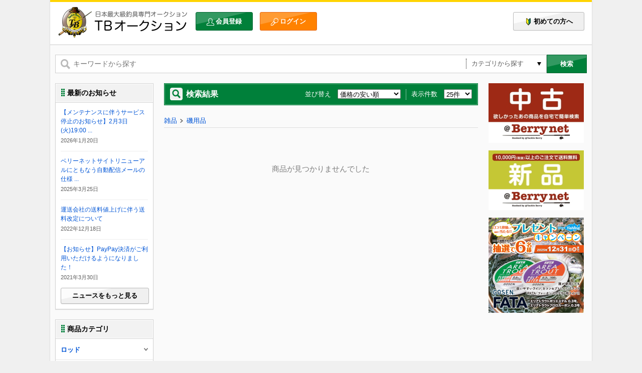

--- FILE ---
content_type: text/html; charset=UTF-8
request_url: https://tbauction.tackleberry.co.jp/auction/?id=40011
body_size: 8810
content:


<!DOCTYPE html>
<html lang="ja">
<head>

<!-- Google Tag Manager -->
<script>(function(w,d,s,l,i){w[l]=w[l]||[];w[l].push({'gtm.start':
new Date().getTime(),event:'gtm.js'});var f=d.getElementsByTagName(s)[0],
j=d.createElement(s),dl=l!='dataLayer'?'&l='+l:'';j.async=true;j.src=
'https://www.googletagmanager.com/gtm.js?id='+i+dl;f.parentNode.insertBefore(j,f);
})(window,document,'script','dataLayer','GTM-MTMMQVZ');</script>
<!-- End Google Tag Manager -->

<!-- 20191114YDNタグ追加start -->
<!-- サイトジェネラルタグ -->
<script async src="https://s.yimg.jp/images/listing/tool/cv/ytag.js"></script>
<script>
window.yjDataLayer = window.yjDataLayer || [];
function ytag() { yjDataLayer.push(arguments); }
</script>

<!-- コンバージョン測定補完タグ -->
<script type="text/javascript">
ytag({"type":"ycl_cookie"});
</script>
<!-- 20191114YDNタグ追加end -->

<!--20251125HITOKETAG追加-->
<script src="//asset-23032507adea877-6288-1.codemarketing.cloud/js-sdk/code-1.0.min.js" async></script>
<script>
  window._cq = window._cq || [];
  function _cc(){_cq.push(arguments);}
  var variables = {
    "itemId": new URLSearchParams(location.search).get('id'),
    "conversionType": "Browse"
  };
  _cc('track', 'signOfUsersVariables', variables);
  _cc('load', '6288', '0001');
</script>
<!--20251125HITOKETAG追加終了-->

<meta charset="UTF-8">
<title>

  商品一覧｜TBオークション

</title>

<meta name="description" content="TBオークションは、株式会社タックルベリーが運営する日本最大級の釣具専門オークションサイトです。" />
<meta name="keywords" content="タックルベリー,ベリーネット,釣具,オークション,販売,中古,シマノ,ダイワ,がまかつ,abu garcia,Megabass,Evergreen,daiko,saurus,ザウルス,釣具通販,中古釣具,釣具,釣り具,海釣り,通販,ロッド,リール" />
<meta http-equiv="X-UA-Compatible" content="IE=edge" />
<meta name="viewport" content="width=device-width, initial-scale=1, maximum-scale=1, user-scalable=no" />

<meta property="og:title" content="商品一覧｜TBオークション" />
<meta property="og:type" content="article" />
<meta property="og:description" content="TBオークションは、株式会社タックルベリーが運営する日本最大級の釣具専門オークションサイトです。" />
<meta property="og:url" content="http://tbauction.tackleberry.co.jp" />
<meta property="og:image" content="http://tbauction.tackleberry.co.jp/images/visual-bg.jpg">
<meta property="og:site_name" content="TBオークション" />
<meta property="og:locale" content="ja_JP" />
<meta property="fb:app_id" content="821708237912493">

<link rel="shortcut icon" href="/images/favicon.ico" />
<link type="text/css" href="//ajax.googleapis.com/ajax/libs/jqueryui/1/themes/blitzer/jquery-ui.css" rel="stylesheet" />
<link rel="stylesheet" type="text/css" href="/css/common.css?v=20160223_1" />
<link rel="stylesheet" type="text/css" href="/css/smart.css?v=20160223_1" />

<script type="text/javascript" src="//ajax.googleapis.com/ajax/libs/jquery/1.11.2/jquery.min.js"></script>
<script type="text/javascript" src="//ajax.googleapis.com/ajax/libs/jqueryui/1/jquery-ui.min.js"></script>
<script type="text/javascript" src="//ajax.googleapis.com/ajax/libs/jqueryui/1/i18n/jquery.ui.datepicker-ja.min.js"></script>
<script type="text/javascript" src="/js/common.js"></script>
<script type="text/javascript" src="/js/jquery.tile.min.js"></script>
<script type="text/javascript" src="/js/imgLiquid-min.js"></script>
<script type="text/javascript" src="/js/jquery.flexslider-min.js"></script>

<!--[if lte IE 8]>
<script type="text/javascript" src="/js/html5.js"></script>
<link rel="stylesheet" type="text/css" href="/css/ie.css?v=20160223_1" />
<![endif]-->
</head>

<body>

<!-- Google Tag Manager (noscript) -->
<noscript><iframe src="https://www.googletagmanager.com/ns.html?id=GTM-MTMMQVZ"
height="0" width="0" style="display:none;visibility:hidden"></iframe></noscript>
<!-- End Google Tag Manager (noscript) -->

<!--20201126新オーバーレイ広告タグ追加始まり-->
<link rel="preload" as="script" href="https://pdn.adingo.jp/p.js">
<link rel="preconnect" href="https://sh.adingo.jp" crossorigin="use-credentials">
<!--      fluct ユニット名「TBオークション（スマホ）_320×50_Web_全て_オーバーレイ」     -->
<div class="fluct-unit-1000110172"></div>
<!--      fluct グループ名「TBオークション（スマホ）_320×50_Web_オーバーレイ」      -->
<script type="text/javascript" src="https://pdn.adingo.jp/p.js" async></script>
<script type="text/javascript">
  if (document.body.clientWidth < 768) {
      var fluctAdScript = fluctAdScript || {};
      fluctAdScript.cmd = fluctAdScript.cmd || [];
      fluctAdScript.cmd.push(function (cmd) {
          cmd.loadByGroup("1000073651");
          cmd.display(".fluct-unit-1000110172", "1000110172");
        });
    }
</script>
<!--20201126新オーバーレイ広告タグ追加終わり-->


<script type="text/javascript" language="javascript">
/* <![CDATA[ */
var yahoo_retargeting_id = '9Q9VABAUXR';
var yahoo_retargeting_label = '';
/* ]]> */
</script>
<script type="text/javascript" language="javascript" src="//b92.yahoo.co.jp/js/s_retargeting.js"></script>





<div id="mask" class="mobile" onclick="Menu.Swap()"></div>
<div id="wrapper">
<header id="header">
<div class="content">
<h1><a href="https://tbauction.tackleberry.co.jp"><img src="/images/logo.png?20160223_1" alt="日本最大級釣具専門オークション TBオークション"></a></h1>

<nav>
	<ul>
		
		<li class="join"><a class="button green" href="https://b-net.tackleberry.co.jp/ec/my/my_join_form.cfm"><img class="icon" src="/images/icon-join.png">会員登録</a></li>
		<li class="login"><a class="button orange" href="https://b-net.tackleberry.co.jp/auction/my/my_login_conf.cfm"><img class="icon" src="/images/icon-login.png">ログイン</a></li>
		
		<li class="biginer"><a class="button" href="/guide/"><img class="icon" src="/images/icon-biginer.png">初めての方へ</a></li>
	</ul>
	<a id="menu-button" class="mobile button" onclick="Menu.Swap()"><img src="/images/nav-button.png">MENU</a>
</nav>

</div><!-- /content -->

</header><!-- /header -->


<section class="search">
<form action="/auction/">
<input type="hidden" name="id_list" value="">
<input type="hidden" name="id" value="">
    <div class="input">
        <img class="icon" src="/images/icon-input-search.png">
        <input type="text" placeholder="キーワードから探す" name="AUCTION_ITEM_SEARCH_KEYWORD" value="">
        <div class="selectbox">
            <select>
                <option value="">カテゴリから探す</option>
                
                    <!-- 1 -->
                    <optgroup label="ロッド">
                       <option class="category" value="1">ロッド一覧</option>
                     
                    
                        <option value="10001">バスロッド</option>
                    
                        <option value="10002">トラウトロッド</option>
                    
                        <option value="10003">ソルトウォーターロッドショア</option>
                    
                        <option value="10004">ソルトウォーターロッドオフショア</option>
                    
                        <option value="10005">フライロッド</option>
                    
                        <option value="10006">磯竿</option>
                    
                        <option value="10007">投竿</option>
                    
                        <option value="10008">船竿</option>
                    
                        <option value="10009">へら竿</option>
                    
                        <option value="10010">鯉竿</option>
                    
                        <option value="10011">渓流竿</option>
                    
                        <option value="10012">鮎竿</option>
                    
                        <option value="10013">その他海水面ロッド</option>
                    
                        <option value="10014">その他淡水面ロッド</option>
                    
                </optgroup>
                
                    <!-- 2 -->
                    <optgroup label="リール">
                       <option class="category" value="2">リール一覧</option>
                     
                    
                        <option value="20001">スピニングリール</option>
                    
                        <option value="20002">磯用スピニングリール</option>
                    
                        <option value="20003">投用スピニングリール</option>
                    
                        <option value="20004">電動リール</option>
                    
                        <option value="20005">両軸リール</option>
                    
                        <option value="20006">片軸リール</option>
                    
                        <option value="20007">ベイトリール</option>
                    
                        <option value="20008">フライリール</option>
                    
                </optgroup>
                
                    <!-- 3 -->
                    <optgroup label="ルアー・フライ">
                       <option class="category" value="3">ルアー・フライ一覧</option>
                     
                    
                        <option value="30001">バスルアー</option>
                    
                        <option value="30002">トラウトルアー</option>
                    
                        <option value="30003">ソルトルアー</option>
                    
                        <option value="30004">フレッシュウォーターワーム</option>
                    
                        <option value="30005">ソルトウォーターワーム</option>
                    
                        <option value="30006">ルアー用品</option>
                    
                        <option value="30007">フライ類</option>
                    
                        <option value="30008">フライ用品</option>
                    
                </optgroup>
                
                    <!-- 4 -->
                    <optgroup label="雑品">
                       <option class="category" value="4">雑品一覧</option>
                     
                    
                        <option value="40001">糸</option>
                    
                        <option value="40002">針</option>
                    
                        <option value="40003">餌</option>
                    
                        <option value="40004">ウキ</option>
                    
                        <option value="40005">天秤・サルカン</option>
                    
                        <option value="40006">オモリ</option>
                    
                        <option value="40007">カゴ類--</option>
                    
                        <option value="40008">竿掛</option>
                    
                        <option value="40009">海仕掛</option>
                    
                        <option value="40010">淡水仕掛</option>
                    
                        <option value="40011">磯用品</option>
                    
                        <option value="40012">船用品</option>
                    
                        <option value="40013">へら用品</option>
                    
                        <option value="40014">渓流用品</option>
                    
                        <option value="40015">鮎用品</option>
                    
                </optgroup>
                
                    <!-- 5 -->
                    <optgroup label="その他用品">
                       <option class="category" value="5">その他用品一覧</option>
                     
                    
                        <option value="50001">ケミカル類</option>
                    
                        <option value="50003">電気類</option>
                    
                        <option value="50005">ハンドメイド用品</option>
                    
                        <option value="50007">バッカン・バケツ</option>
                    
                        <option value="50009">クーラー</option>
                    
                        <option value="50011">ウェアー類</option>
                    
                        <option value="50013">バッグ・ロッドケース類</option>
                    
                        <option value="50015">本・ビデオ・DVD</option>
                    
                        <option value="50016">修理･部品</option>
                    
                        <option value="50002">金属類</option>
                    
                        <option value="50010">偏光グラス</option>
                    
                        <option value="50004">網類</option>
                    
                        <option value="50014">ボート関係</option>
                    
                        <option value="50006">その他雑品</option>
                    
                        <option value="50012">ブーツ類</option>
                    
                        <option value="50008">ケース</option>
                    
                </optgroup>
                
                    <!-- 9 -->
                    <optgroup label="セット商品">
                       <option class="category" value="9">セット商品一覧</option>
                     
                    
                </optgroup>
                
                    <!-- 397340 -->
                    <optgroup label="訳あり品">
                       <option class="category" value="397340">訳あり品一覧</option>
                     
                    
                </optgroup>
                
            </select>
        </div><!-- /selectbox -->
    </div><!-- /input -->
    <button class="button green" type="submit">検索</button>
</form>
</section><!-- /search -->

<section id="side">

<nav>
	<ul>
		
		<li class="join"><a class="button green" href="https://b-net.tackleberry.co.jp/ec/my/my_join_form.cfm"><img class="icon" src="/images/icon-join.png">会員登録</a></li>
		<li class="login"><a class="button orange" href="https://b-net.tackleberry.co.jp/auction/my/my_login_conf.cfm"><img class="icon" src="/images/icon-login.png">ログイン</a></li>
		
		<li class="biginer"><a class="button" href="/guide/"><img class="icon" src="/images/icon-biginer.png">初めての方へ</a></li>
	</ul>
	<a id="menu-button" class="mobile button" onclick="Menu.Swap()"><img src="/images/nav-button.png">MENU</a>
</nav>

<section class="news">
<header>
	<h1><img src="/images/icon-title.png">最新のお知らせ</h1>
</header>
<ul>
	
	
	
	<li>
		<a href="/news/detail/?VIEW=DATA&amp;CMS_BOARD_ID=101">【メンテナンスに伴うサービス停止のお知らせ】2月3日(火)19:00 ...</a>
		<time>2026年1月20日</time>
	</li>
	
	
	
	<li>
		<a href="/news/detail/?VIEW=DATA&amp;CMS_BOARD_ID=109">ベリーネットサイトリニューアルにともなう自動配信メールの仕様 ...</a>
		<time>2025年3月25日</time>
	</li>
	
	
	
	<li>
		<a href="/news/detail/?VIEW=DATA&amp;CMS_BOARD_ID=93">運送会社の送料値上げに伴う送料改定について</a>
		<time>2022年12月18日</time>
	</li>
	
	
	
	<li>
		<a href="/news/detail/?VIEW=DATA&amp;CMS_BOARD_ID=85">【お知らせ】PayPay決済がご利用いただけるようになりました！</a>
		<time>2021年3月30日</time>
	</li>
	
	
	
	
	
	
	
	
	
	
	
	
	
	
	
	
</ul>
<footer>
	<a class="button" href="/news/">ニュースをもっと見る</a>
</footer>
</section><!-- /news -->


<section class="category">
<header>
    <h1><img src="/images/icon-title.png">商品カテゴリ</h1>
</header>
<nav>
<ul>

    <li class="category-list">
        <!-- 1 -->
        <div class="main-menu">
            <a>ロッド<img class="arrow" src="/images/icon-down.png"></a>
    </div><!- /main-menu -->
    	
        
        <ul class="sub-menu">
            <li id="category1"><a href="/auction/?id_list=1">ロッド一覧<img class="arrow" src="/images/icon-arrow.png"></a></li>
        
            <li id="category10001"><a href="/auction/?id=10001">バスロッド<img class="arrow" src="/images/icon-arrow.png"></a></li>
        
            <li id="category10002"><a href="/auction/?id=10002">トラウトロッド<img class="arrow" src="/images/icon-arrow.png"></a></li>
        
            <li id="category10003"><a href="/auction/?id=10003">ソルトウォーターロッドショア<img class="arrow" src="/images/icon-arrow.png"></a></li>
        
            <li id="category10004"><a href="/auction/?id=10004">ソルトウォーターロッドオフショア<img class="arrow" src="/images/icon-arrow.png"></a></li>
        
            <li id="category10005"><a href="/auction/?id=10005">フライロッド<img class="arrow" src="/images/icon-arrow.png"></a></li>
        
            <li id="category10006"><a href="/auction/?id=10006">磯竿<img class="arrow" src="/images/icon-arrow.png"></a></li>
        
            <li id="category10007"><a href="/auction/?id=10007">投竿<img class="arrow" src="/images/icon-arrow.png"></a></li>
        
            <li id="category10008"><a href="/auction/?id=10008">船竿<img class="arrow" src="/images/icon-arrow.png"></a></li>
        
            <li id="category10009"><a href="/auction/?id=10009">へら竿<img class="arrow" src="/images/icon-arrow.png"></a></li>
        
            <li id="category10010"><a href="/auction/?id=10010">鯉竿<img class="arrow" src="/images/icon-arrow.png"></a></li>
        
            <li id="category10011"><a href="/auction/?id=10011">渓流竿<img class="arrow" src="/images/icon-arrow.png"></a></li>
        
            <li id="category10012"><a href="/auction/?id=10012">鮎竿<img class="arrow" src="/images/icon-arrow.png"></a></li>
        
            <li id="category10013"><a href="/auction/?id=10013">その他海水面ロッド<img class="arrow" src="/images/icon-arrow.png"></a></li>
        
            <li id="category10014"><a href="/auction/?id=10014">その他淡水面ロッド<img class="arrow" src="/images/icon-arrow.png"></a></li>
        
        </ul><!-- /sub-menu -->
    </li>

    <li class="category-list">
        <!-- 2 -->
        <div class="main-menu">
            <a>リール<img class="arrow" src="/images/icon-down.png"></a>
    </div><!- /main-menu -->
    	
        
        <ul class="sub-menu">
            <li id="category2"><a href="/auction/?id_list=2">リール一覧<img class="arrow" src="/images/icon-arrow.png"></a></li>
        
            <li id="category20001"><a href="/auction/?id=20001">スピニングリール<img class="arrow" src="/images/icon-arrow.png"></a></li>
        
            <li id="category20002"><a href="/auction/?id=20002">磯用スピニングリール<img class="arrow" src="/images/icon-arrow.png"></a></li>
        
            <li id="category20003"><a href="/auction/?id=20003">投用スピニングリール<img class="arrow" src="/images/icon-arrow.png"></a></li>
        
            <li id="category20004"><a href="/auction/?id=20004">電動リール<img class="arrow" src="/images/icon-arrow.png"></a></li>
        
            <li id="category20005"><a href="/auction/?id=20005">両軸リール<img class="arrow" src="/images/icon-arrow.png"></a></li>
        
            <li id="category20006"><a href="/auction/?id=20006">片軸リール<img class="arrow" src="/images/icon-arrow.png"></a></li>
        
            <li id="category20007"><a href="/auction/?id=20007">ベイトリール<img class="arrow" src="/images/icon-arrow.png"></a></li>
        
            <li id="category20008"><a href="/auction/?id=20008">フライリール<img class="arrow" src="/images/icon-arrow.png"></a></li>
        
        </ul><!-- /sub-menu -->
    </li>

    <li class="category-list">
        <!-- 3 -->
        <div class="main-menu">
            <a>ルアー・フライ<img class="arrow" src="/images/icon-down.png"></a>
    </div><!- /main-menu -->
    	
        
        <ul class="sub-menu">
            <li id="category3"><a href="/auction/?id_list=3">ルアー・フライ一覧<img class="arrow" src="/images/icon-arrow.png"></a></li>
        
            <li id="category30001"><a href="/auction/?id=30001">バスルアー<img class="arrow" src="/images/icon-arrow.png"></a></li>
        
            <li id="category30002"><a href="/auction/?id=30002">トラウトルアー<img class="arrow" src="/images/icon-arrow.png"></a></li>
        
            <li id="category30003"><a href="/auction/?id=30003">ソルトルアー<img class="arrow" src="/images/icon-arrow.png"></a></li>
        
            <li id="category30004"><a href="/auction/?id=30004">フレッシュウォーターワーム<img class="arrow" src="/images/icon-arrow.png"></a></li>
        
            <li id="category30005"><a href="/auction/?id=30005">ソルトウォーターワーム<img class="arrow" src="/images/icon-arrow.png"></a></li>
        
            <li id="category30006"><a href="/auction/?id=30006">ルアー用品<img class="arrow" src="/images/icon-arrow.png"></a></li>
        
            <li id="category30007"><a href="/auction/?id=30007">フライ類<img class="arrow" src="/images/icon-arrow.png"></a></li>
        
            <li id="category30008"><a href="/auction/?id=30008">フライ用品<img class="arrow" src="/images/icon-arrow.png"></a></li>
        
        </ul><!-- /sub-menu -->
    </li>

    <li class="category-list">
        <!-- 4 -->
        <div class="main-menu">
            <a>雑品<img class="arrow" src="/images/icon-down.png"></a>
    </div><!- /main-menu -->
    	
        
        <ul class="sub-menu">
            <li id="category4"><a href="/auction/?id_list=4">雑品一覧<img class="arrow" src="/images/icon-arrow.png"></a></li>
        
            <li id="category40001"><a href="/auction/?id=40001">糸<img class="arrow" src="/images/icon-arrow.png"></a></li>
        
            <li id="category40002"><a href="/auction/?id=40002">針<img class="arrow" src="/images/icon-arrow.png"></a></li>
        
            <li id="category40003"><a href="/auction/?id=40003">餌<img class="arrow" src="/images/icon-arrow.png"></a></li>
        
            <li id="category40004"><a href="/auction/?id=40004">ウキ<img class="arrow" src="/images/icon-arrow.png"></a></li>
        
            <li id="category40005"><a href="/auction/?id=40005">天秤・サルカン<img class="arrow" src="/images/icon-arrow.png"></a></li>
        
            <li id="category40006"><a href="/auction/?id=40006">オモリ<img class="arrow" src="/images/icon-arrow.png"></a></li>
        
            <li id="category40007"><a href="/auction/?id=40007">カゴ類--<img class="arrow" src="/images/icon-arrow.png"></a></li>
        
            <li id="category40008"><a href="/auction/?id=40008">竿掛<img class="arrow" src="/images/icon-arrow.png"></a></li>
        
            <li id="category40009"><a href="/auction/?id=40009">海仕掛<img class="arrow" src="/images/icon-arrow.png"></a></li>
        
            <li id="category40010"><a href="/auction/?id=40010">淡水仕掛<img class="arrow" src="/images/icon-arrow.png"></a></li>
        
            <li id="category40011"><a href="/auction/?id=40011">磯用品<img class="arrow" src="/images/icon-arrow.png"></a></li>
        
            <li id="category40012"><a href="/auction/?id=40012">船用品<img class="arrow" src="/images/icon-arrow.png"></a></li>
        
            <li id="category40013"><a href="/auction/?id=40013">へら用品<img class="arrow" src="/images/icon-arrow.png"></a></li>
        
            <li id="category40014"><a href="/auction/?id=40014">渓流用品<img class="arrow" src="/images/icon-arrow.png"></a></li>
        
            <li id="category40015"><a href="/auction/?id=40015">鮎用品<img class="arrow" src="/images/icon-arrow.png"></a></li>
        
        </ul><!-- /sub-menu -->
    </li>

    <li class="category-list">
        <!-- 5 -->
        <div class="main-menu">
            <a>その他用品<img class="arrow" src="/images/icon-down.png"></a>
    </div><!- /main-menu -->
    	
        
        <ul class="sub-menu">
            <li id="category5"><a href="/auction/?id_list=5">その他用品一覧<img class="arrow" src="/images/icon-arrow.png"></a></li>
        
            <li id="category50001"><a href="/auction/?id=50001">ケミカル類<img class="arrow" src="/images/icon-arrow.png"></a></li>
        
            <li id="category50003"><a href="/auction/?id=50003">電気類<img class="arrow" src="/images/icon-arrow.png"></a></li>
        
            <li id="category50005"><a href="/auction/?id=50005">ハンドメイド用品<img class="arrow" src="/images/icon-arrow.png"></a></li>
        
            <li id="category50007"><a href="/auction/?id=50007">バッカン・バケツ<img class="arrow" src="/images/icon-arrow.png"></a></li>
        
            <li id="category50009"><a href="/auction/?id=50009">クーラー<img class="arrow" src="/images/icon-arrow.png"></a></li>
        
            <li id="category50011"><a href="/auction/?id=50011">ウェアー類<img class="arrow" src="/images/icon-arrow.png"></a></li>
        
            <li id="category50013"><a href="/auction/?id=50013">バッグ・ロッドケース類<img class="arrow" src="/images/icon-arrow.png"></a></li>
        
            <li id="category50015"><a href="/auction/?id=50015">本・ビデオ・DVD<img class="arrow" src="/images/icon-arrow.png"></a></li>
        
            <li id="category50016"><a href="/auction/?id=50016">修理･部品<img class="arrow" src="/images/icon-arrow.png"></a></li>
        
            <li id="category50002"><a href="/auction/?id=50002">金属類<img class="arrow" src="/images/icon-arrow.png"></a></li>
        
            <li id="category50010"><a href="/auction/?id=50010">偏光グラス<img class="arrow" src="/images/icon-arrow.png"></a></li>
        
            <li id="category50004"><a href="/auction/?id=50004">網類<img class="arrow" src="/images/icon-arrow.png"></a></li>
        
            <li id="category50014"><a href="/auction/?id=50014">ボート関係<img class="arrow" src="/images/icon-arrow.png"></a></li>
        
            <li id="category50006"><a href="/auction/?id=50006">その他雑品<img class="arrow" src="/images/icon-arrow.png"></a></li>
        
            <li id="category50012"><a href="/auction/?id=50012">ブーツ類<img class="arrow" src="/images/icon-arrow.png"></a></li>
        
            <li id="category50008"><a href="/auction/?id=50008">ケース<img class="arrow" src="/images/icon-arrow.png"></a></li>
        
        </ul><!-- /sub-menu -->
    </li>

    <li class="category-list">
        <!-- 9 -->
        <div class="main-menu">
            <a>セット商品<img class="arrow" src="/images/icon-down.png"></a>
    </div><!- /main-menu -->
    	
        
        <ul class="sub-menu">
            <li id="category9"><a href="/auction/?id_list=9">セット商品一覧<img class="arrow" src="/images/icon-arrow.png"></a></li>
        
        </ul><!-- /sub-menu -->
    </li>

    <li class="category-list">
        <!-- 397340 -->
        <div class="main-menu">
            <a>訳あり品<img class="arrow" src="/images/icon-down.png"></a>
    </div><!- /main-menu -->
    	
        
        <ul class="sub-menu">
            <li id="category397340"><a href="/auction/?id_list=397340">訳あり品一覧<img class="arrow" src="/images/icon-arrow.png"></a></li>
        
        </ul><!-- /sub-menu -->
    </li>


</ul>
</nav>
</section><!-- /category -->

<section class="category maker">
<header>
	<h1><img src="/images/icon-title.png">メーカーから探す</h1>
</header>
<nav>
<ul>
	<li><a href="/auction/?AUCTION_ITEM_SEARCH_MAKER=ｱﾌﾞ"><img class="name" src="/images/category-abugarcia.png" alt="アブ・ガルシア"><img class="arrow" src="/images/icon-arrow.png"></a></li>
	<li><a href="/auction/?AUCTION_ITEM_SEARCH_MAKER=ﾀﾞｲﾜ"><img class="name" src="/images/category-daiwa.png" alt="ダイワ"><img class="arrow" src="/images/icon-arrow.png"></a></li>
	<li><a href="/auction/?AUCTION_ITEM_SEARCH_MAKER=ｼﾏﾉ"><img class="name" src="/images/category-shimano.png" alt="シマノ"><img class="arrow" src="/images/icon-arrow.png"></a></li>
	<li><a href="/auction/?AUCTION_ITEM_SEARCH_MAKER=がまかつ"><img class="name" src="/images/category-gamakatsu.png" alt="がまかつ"><img class="arrow" src="/images/icon-arrow.png"></a></li>
	<li><a href="/auction/?AUCTION_ITEM_SEARCH_MAKER=ﾒｶﾞﾊﾞｽ"><img class="name" src="/images/category-megabass.png" alt="メガバス"><img class="arrow" src="/images/icon-arrow.png"></a></li>
	<li><a href="/auction/?AUCTION_ITEM_SEARCH_MAKER=ﾒｼﾞｬｰｸﾗﾌﾄ"><img class="name" src="/images/category-majorcraft.png" alt="メジャークラフ"><img class="arrow" src="/images/icon-arrow.png"></a></li>
	<li><a href="/auction/?AUCTION_ITEM_SEARCH_MAKER=ﾀﾞｲｺｰ"><img class="name" src="/images/category-daikoh.png" alt="ダイコー"><img class="arrow" src="/images/icon-arrow.png"></a></li>
	<li><a href="/auction/?AUCTION_ITEM_SEARCH_MAKER=ｱﾙﾌｧﾀｯｸﾙ"><img class="name" src="/images/category-alphatackle.png" alt="アルファタックル"><img class="arrow" src="/images/icon-arrow.png"></a></li>
</ul>
</nav>
</section><!-- /maker -->

<script language="JavaScript" TYPE="text/javascript" src="https://trusted-web-seal.cybertrust.ne.jp/seal/getScript?host_name=tbauction.tackleberry.co.jp&type=2"></script>
<br><br>

<!--  fluctタグを設置するページで1回記載してください  -->
<script>
  window.isFluctSspSp = window.innerWidth <= 767;    //767px以下がSP
  window.isFluctSspPc = !window.isFluctSspSp;
</script>

<!--  下記タグ群を広告を挿入したい位置に記載してください  -->
<link rel="preload" as="script" href="https://pdn.adingo.jp/p.js">
<link rel="preconnect" href="https://sh.adingo.jp" crossorigin="use-credentials">
<!--      fluct ユニット名「fluct-unit-1000110174-1」     -->
<div class="fluct-unit-1000110174-1"></div>
<!--      fluct グループ名「TBオークション（スマホ）_300×250_Web_インライン_左カラム」      -->
<script type="text/javascript" src="https://pdn.adingo.jp/p.js" async></script>
<script type="text/javascript">
  var fluctAdScript = fluctAdScript || {};
  fluctAdScript.cmd = fluctAdScript.cmd || [];
  fluctAdScript.cmd.push(function (cmd) {
    cmd.setGamTargetingMap('%%PATTERN:TARGETINGMAP%%');
    cmd.requestAdByGroup("1000073652")
      .display(".fluct-unit-1000110174-1", "1000110174");
  });
</script>

<!--  下記タグ群を広告を挿入したい位置に記載してください  -->
<link rel="preload" as="script" href="https://pdn.adingo.jp/p.js">
<link rel="preconnect" href="https://sh.adingo.jp" crossorigin="use-credentials">
<!--      fluct ユニット名「fluct-unit-1000110004-1」     -->
<div class="fluct-unit-1000110004-1"></div>
<!--      fluct グループ名「TBオークション：160×600（左カラム）」      -->
<script type="text/javascript" src="https://pdn.adingo.jp/p.js" async></script>
<script type="text/javascript">
  var fluctAdScript = fluctAdScript || {};
  fluctAdScript.cmd = fluctAdScript.cmd || [];
  fluctAdScript.cmd.push(function (cmd) {
    cmd.setGamTargetingMap('%%PATTERN:TARGETINGMAP%%');
    cmd.requestAdByGroup("1000073550")
      .display(".fluct-unit-1000110004-1", "1000110004");
  });
</script>


</section><!-- /side-->


<section id="main-content">


<article id="list">
<header class="title green">
<div class="hgroup">
    <h1><img src="/images/icon-search.png">検索結果</h1>
    <form name="frm" method="POST" action="">
    <nav>
        <dl class="sort">
            <dt>並び替え</dt>
            <dd>
                <select name="AUCTION_ITEM_SORT" onchange="document.frm.submit();">
<!--
                    <option value="7"  >残り時間:短い順</option>
                    <option value="11" >開始価格の安い順</option>
                    <option value="1"  >オークションID順</option>
                    <option value="3"  >商品名順</option>
-->
                    <option value="22"  selected>価格の安い順</option>
                    <option value="21"  >価格の高い順</option>
                    <option value="16"  >入札の多い順</option>
                    <option value="15"  >入札の少ない順</option>
                    <option value="20"  >残り時間の短い順</option>
                    <option value="19"  >残り時間の長い順</option>
                    <option value="18"  >即決価格の安い順</option>
                    <option value="17"  >即決価格の高い順</option>
                    <option value="6"  >新着順</option>


                </select>
            </dd>
        </dl>
        <dl class="number">
            <dt>表示件数</dt>
            <dd>
                <select name="AUCTION_ITEM_LIMIT" onchange="document.frm.submit();">
                    <option value="25"  >25件</option>
                    <option value="50"  >50件</option>
                    <option value="100" >100件</option>
                </select>
            </dd>
        </dl>
    </nav>
    </form>
</div><!-- /hgroup -->
</header><!-- /title -->



<!-- カテゴリID:40011 -->

<ul class="breadcrumb">
  
    
  
    
  
    
    <li><a href="/auction/?id_list=4">雑品</a></li>
    
  
    
    <li><a href="/auction/?id=40011">磯用品</a></li> 
    
  
</ul><!-- /breadcrumb -->







<section class="message notfound">
    商品が見つかりませんでした
</section>




<form name="pager" method="post" action="" id="pager">
    <input type="hidden" name="AUCTION_ITEM_LIMIT" value="30" />
    <input type="hidden" name="AUCTION_ITEM_OFFSET" id="AUCTION_ITEM_OFFSET" value="1" />
    <input type="hidden" name="AUCTION_ITEM_PAGE"  value="10" />
    <input type="hidden" name="AUCTION_ITEM_SORT" value="22" />
    <input type="hidden" name="AUCTION_ITEM_SEARCH_KEYWORD" value="" />
    <input type="hidden" name="AUCTION_ITEM_SEARCH_NAME" value="" />
    <input type="hidden" name="AUCTION_ITEM_LOT_NO" value="" />
    <input type="hidden" name="AUCTION_ITEM_END_YEAR" value="" />
    <input type="hidden" name="AUCTION_ITEM_END_MONTH" value="" />
    <input type="hidden" name="AUCTION_ITEM_END_DAY" value="" />
    <input type="hidden" name="AUCTION_ITEM_SEARCH_MAKER" value="" />
    <input type="hidden" name="id_list" value="">
</form>
<script type="text/javascript">
<!--
function changePage(offset)
{
  document.pager.AUCTION_ITEM_OFFSET.value = offset;
  document.pager.submit();
}

$(document).ready(function(){
    var url   = location.href;
    parameters    = url.split("?");
    params   = parameters[1].split("&");
    var paramsArray = [];
    for ( i = 0; i < params.length; i++ ) {
        neet = params[i].split("=");
        paramsArray.push(neet[0]);
        paramsArray[neet[0]] = neet[1];
    }
    
    function getParam1() {
        var categoryKey = paramsArray["id"];
        return categoryKey;
    }
    
    function getParam2() {
        var categoryKey2 = paramsArray["id_list"];
        return categoryKey2;
    }
    
    var id = '#category' + getParam1() ;
    $(id).addClass('active');
    $(id).parents('.category-list').addClass('active');
    
    var id_list = '#category' + getParam2() ;
    $(id_list).addClass('active');
    $(id_list).parents('.category-list').addClass('active');
});
// -->
</script>


</article><!-- /list -->
</section><!-- /main-content -->

<aside id="aside">

<div class="banner"><a href="https://b-net.tackleberry.co.jp/" target="blank"><img src="https://tbauction.tackleberry.co.jp/images/BN_use202412.jpg" alt="WEBショップ　@ベリーネット"></a></div>
<div class="banner"><a href="https://b-net.tackleberry.co.jp/" target="blank"><img src="https://tbauction.tackleberry.co.jp/images/BN_new202412.jpg" alt="WEBショップ　@ベリーネット"></a></div>
<div class="banner"><a href="https://myfishing.jp/?p=Event/Detail" target="blank"><img src="https://tbauction.tackleberry.co.jp/images/myfishing_A202512.png" alt="my fishing(マイフィッシング)つり具のクチコミ検索サイト"></a></div>

<!--  fluctタグを設置するページで1回記載してください  -->
<script>
  window.isFluctSspSp = window.innerWidth <= 767;    //767px以下がSP
  window.isFluctSspPc = !window.isFluctSspSp;
</script>

<!--  下記タグ群を広告を挿入したい位置に記載してください  -->
<link rel="preload" as="script" href="https://pdn.adingo.jp/p.js">
<link rel="preconnect" href="https://sh.adingo.jp" crossorigin="use-credentials">
<!--      fluct ユニット名「fluct-unit-1000110176-1」     -->
<div class="fluct-unit-1000110176-1"></div>
<!--      fluct グループ名「TBオークション（スマホ）_300×250_Web_インライン_右カラム」      -->
<script type="text/javascript" src="https://pdn.adingo.jp/p.js" async></script>
<script type="text/javascript">
  var fluctAdScript = fluctAdScript || {};
  fluctAdScript.cmd = fluctAdScript.cmd || [];
  fluctAdScript.cmd.push(function (cmd) {
    cmd.setGamTargetingMap('%%PATTERN:TARGETINGMAP%%');
    cmd.requestAdByGroup("1000073653")
      .display(".fluct-unit-1000110176-1", "1000110176");
  });
</script>

<!--  下記タグ群を広告を挿入したい位置に記載してください  -->
<link rel="preload" as="script" href="https://pdn.adingo.jp/p.js">
<link rel="preconnect" href="https://sh.adingo.jp" crossorigin="use-credentials">
<!--      fluct ユニット名「fluct-unit-1000110005-1」     -->
<div class="fluct-unit-1000110005-1"></div>
<!--      fluct グループ名「TBオークション：160×600（右カラム）」      -->
<script type="text/javascript" src="https://pdn.adingo.jp/p.js" async></script>
<script type="text/javascript">
  var fluctAdScript = fluctAdScript || {};
  fluctAdScript.cmd = fluctAdScript.cmd || [];
  fluctAdScript.cmd.push(function (cmd) {
    cmd.setGamTargetingMap('%%PATTERN:TARGETINGMAP%%');
    cmd.requestAdByGroup("1000073551")
      .display(".fluct-unit-1000110005-1", "1000110005");
  });
</script>

</aside><!-- /aside -->




<footer id="footer">
<div class="nav">
<ul>
	<li><a href="https://tbauction.tackleberry.co.jp">HOME</a></li>
	<li><a href="https://tbauction.tackleberry.co.jp/about/">TBオークションについて</a></li>
	<li><a href="https://tbauction.tackleberry.co.jp/guideline/">ガイドライン</a></li>
	<li><a href="http://b-net.tackleberry.co.jp/ec/company/index.cfm">運営者情報</a></li>
	<li><a href="https://tbauction.tackleberry.co.jp/qa/">よくある質問</a></li>
	<li><a href="https://tbauction.tackleberry.co.jp/contact/">お問い合わせ</a></li>
	<li><a target="_blank" href="http://www.tackleberry.co.jp/">タックルベリーホームページ</a></li>
</ul>
</div><!-- /nav -->
<div class="content">
<ul>
	<li><a href="https://tbauction.tackleberry.co.jp/guide/">初めての方へ</a></li>
	<li><a href="http://b-net.tackleberry.co.jp/ec/privacy.cfm">個人情報保護方針</a></li>
	<li><a href="http://b-net.tackleberry.co.jp/ec/guide/environment.cfm">ご利用環境</a></li>
	<li><a href="https://tbauction.tackleberry.co.jp/guideline/#sales">古物営業法に基づく表示</a></li>
	<li><a href="https://tbauction.tackleberry.co.jp/guideline/#act">特定商取引法に基づく表示</a></li>
</ul>
<em class="copyright">COPYRIGHT (C) TACKLEBERRY CO.,LTD ALL RIGHTS RESERVED</em>
</div><!-- /content -->
</footer><!-- /footer -->

</div><!-- /wrapper -->


<!-- Twitter -->
<script>!function(d,s,id){var js,fjs=d.getElementsByTagName(s)[0];if(!d.getElementById(id)){js=d.createElement(s);js.id=id;js.src="//platform.twitter.com/widgets.js";fjs.parentNode.insertBefore(js,fjs);}}(document,"script","twitter-wjs");</script>

<!-- Facebook -->
<div id="fb-root"></div>
<script>(function(d, s, id) {
  var js, fjs = d.getElementsByTagName(s)[0];
  if (d.getElementById(id)) return;
  js = d.createElement(s); js.id = id;
  js.src = "//connect.facebook.net/ja_JP/sdk.js#xfbml=1&version=v2.3&appId=821708237912493";
  fjs.parentNode.insertBefore(js, fjs);
}(document, 'script', 'facebook-jssdk'));</script>

<!-- Googleplus -->
<script type="text/javascript">
  window.___gcfg = {lang: 'ja'};
  (function() {
    var po = document.createElement('script'); po.type = 'text/javascript'; po.async = true;
    po.src = 'https://apis.google.com/js/plusone.js';
    var s = document.getElementsByTagName('script')[0]; s.parentNode.insertBefore(po, s);
  })();
</script>

<!-- GoogleAnalytics -->
<script>
  (function(i,s,o,g,r,a,m){i['GoogleAnalyticsObject']=r;i[r]=i[r]||function(){
  (i[r].q=i[r].q||[]).push(arguments)},i[r].l=1*new Date();a=s.createElement(o),
  m=s.getElementsByTagName(o)[0];a.async=1;a.src=g;m.parentNode.insertBefore(a,m)
  })(window,document,'script','//www.google-analytics.com/analytics.js','ga');

  ga('create', 'UA-64756813-1', 'auto');
  ga('send', 'pageview');

</script>





<!-- リマーケティング タグの Google コード -->
<!--------------------------------------------------
リマーケティング タグは、個人を特定できる情報と関連付けることも、デリケートなカテゴリに属するページに設置することも許可されません。タグの設定方法については、こちらのページをご覧ください。
http://google.com/ads/remarketingsetup
--------------------------------------------------->
<script type="text/javascript">
/* <![CDATA[ */
var google_conversion_id = 924152281;
var google_custom_params = window.google_tag_params;
var google_remarketing_only = true;
/* ]]> */
</script>
<script type="text/javascript" src="//www.googleadservices.com/pagead/conversion.js">
</script>
<noscript>
<div style="display:inline;">
<img height="1" width="1" style="border-style:none;" alt="" src="//googleads.g.doubleclick.net/pagead/viewthroughconversion/924152281/?value=0&amp;guid=ON&amp;script=0"/>
</div>
</noscript>

<!-- 20191114YDNタグ追加start -->
<!-- リターゲティングタグ -->
<script async>
ytag({
  "type":"yjad_retargeting",
  "config":{
    "yahoo_retargeting_id": "9Q9VABAUXR",
    "yahoo_retargeting_label": "",
    "yahoo_retargeting_page_type": "",
    "yahoo_retargeting_items":[
      {item_id: 'i1', category_id: '', price: '', quantity: ''},
      {item_id: 'i2', category_id: '', price: '', quantity: ''},
      {item_id: 'i3', category_id: '', price: '', quantity: ''}
    ]
  }
});
</script>
<!-- 20191114YDNタグ追加end -->

</body>




<!--20170617新広告タグ追加のため削除始まり-->
<!--  ad tags Size: 320x50 ZoneId:1045219-->
<!--<script type="text/javascript" src="https://js.gsspcln.jp/t/045/219/a1045219.js"></script>-->
<!--20170617新広告タグ追加のため削除終わり-->




</html>

--- FILE ---
content_type: text/html
request_url: https://trusted-web-seal.cybertrust.ne.jp/seal/getScript?host_name=tbauction.tackleberry.co.jp&type=2
body_size: 2088
content:
String.prototype.htmlescape = function (){
 return this.replace(/&/g,"&amp;").replace(/</g,"&lt;").replace(/>/g,"&gt;").replace(/"/g,"&quot;").replace(/'/g,"&#039;") ;}
ctj_x=navigator.userAgent.toLowerCase();
ctj_y=-1;
ctj_re=new RegExp("msie ([0-9]{1,}[\.0-9]{0,})");
if(ctj_re.exec(ctj_x)!==null){ctj_y=parseFloat(RegExp.$1);}
ctj_z=(ctj_x.indexOf("msie")!=-1);
ctj_v=(ctj_x.indexOf("safari")!=-1);
ctj_u=(ctj_x.indexOf("netscape6")!=-1);
ctj_r="Operation is disabled.";
ctj_ws=(  (ctj_x.indexOf("windows")!=-1) && ctj_v ) ;
function mc(e){if(ctj_v){
document.tws.oncontextmenu=new Function("alert(ctj_r);return false");return false;}
if((navigator.appName=='Netscape')&&(e.which==2||e.which==3)&&(e.target.name=='tws')){
if(ctj_u)ip();
else document.tws.oncontextmenu=new Function("alert(ctj_r);return false");return false;}
else {if(navigator.appName=='Microsoft Internet Explorer'){
if(typeof e!='undefined'){
if(e.button==2){alert(ctj_r);return false;}}}}return true;}
function sp(){return "&host_name="+unescape(location.hostname).htmlescape()+"&referer_param="+unescape(location.hostname).htmlescape();}
function ip(){var s="https://trusted-web-seal.cybertrust.ne.jp/seal/verify?reqid=948786d8279cb7429aa75288ac3b317729b30a54&type=2&svc=1&cmid="+sp();
var t=window.open(s,"sv","status=yes,menubar=no,location=yes,toolbar=no,scrollbars=no,resizable=no,height=665,width=580" );
if(t!=null)t.focus();}
document.write("<a onmousedown=\"return mc(event);\" href=\"javascript:ip();\" target=\"_self\">");
document.write("<img border=\"0\" name=\"tws\" src=\"https://trusted-web-seal.cybertrust.ne.jp/seal/getSeal?reqid=948786d8279cb7429aa75288ac3b317729b30a54&type=2&svc=1&cmid="+sp()+"\" alt=\"\"");
if(ctj_v||ctj_u){document.write("></a>");}
else document.write(" oncontextmenu='return mc(event);'></a>");
if(ctj_v){document.tws.oncontextmenu=new Function("alert(ctj_r);return false");}
if(ctj_u){if(document.addEventListener){document.addEventListener('mouseup',mc,true);}
else{if(document.layers){document.captureEvents(Event.MOUSEDOWN);}}}

--- FILE ---
content_type: text/html
request_url: https://trusted-web-seal.cybertrust.ne.jp/seal/getSeal?reqid=948786d8279cb7429aa75288ac3b317729b30a54&type=2&svc=1&cmid=&host_name=tbauction.tackleberry.co.jp&referer_param=tbauction.tackleberry.co.jp
body_size: 3094
content:
GIF89a� X �� �����޿��???�����Ϲ�����OOO���///___���ooo���V\]���{�����dlq������������9=>��水����������+..���ksu256]ceGLNdkmOTU#&'@EF��������ۊ��������\^_���w~�v|}muy������s{}   ���                                                                                                                                                                                                                                                                                                                                                                                                                                                                                                                                                                                                   !�gif4j1214    !�� � ,    � X � }H����*\Ȱ�Ç#J�H��ŋ3j�ȱ�Ǐ C�I��ɓ(S���rcˏ,{�i��ʊ2_Z��C'D�}�:��͈9�NT���P��e�*P�4_f��kՂ_m�4iT�b�r�:�(Ӌ-�E�6�ٻr����@�s��k�oN����K�n^�`�>>�S�V�^kn�c�m!�tlrѨ����\Z�]װ;&~<���ۂ�.����ж��L�2e��ǆE��l��Ϸ������થNݎ�����/R;���ӫ_�C� �˟O��������Ͽ�}�p<� ����6����Q��(�� ���<l<����k���&��Q�'�P�	��(.0G�x��iPbUt8� (�� FT @�>�EB���!�dKZ���PF9ДU��1`�4�%K;^D`Ft�QF��DP�BLv��@�9�͉t���) %d؃AP
2�(BD��ڣ�ځ��bPP�t𪨧�Ȁ yP �d ��
Ыx*P��nB�gE�`e	T V� ��,�)PBn� �ȃU@��H�y@ \�A�"� ��"4@�P \��)�=tXp�6�p ����K;�U!�p-��n���V ���>  <�C>xp��P@A�H�?����1��N�C��
�@�P��=(k����`K�&`
'x�-K�� ��z�3�b����
��n�,��><��AC4@q
Է@���*�$�VK�'D��ðZ�B�b���@�$�y z�{�@ ��G�
���	��:�����'��C"��R��������e�q�6�,+�x�A����[?P�1��G��C�y�@OWB*xBt����AO� %�2 �[A�w���N[��^�E ��j��C��-���+�������MT����<�i u����6�mo��Y�������b�A�&Ma�@��Ö��ă�
 �ȀRֿ=��}��e.��uT�^�
�1 ��@���$��0":���~�A!�^�"�@�Ų��@�B�݈�.�a`@{H� � js)�����-��� @��=�lc�`C�89�x��A4��* :
�m�H��u����@�:@�L-�V�W���>$�p :Ԁ	�F� ���8�8��>0(�ƒa-���(B(I J�&5r,j�j�d >��BY%���B�ԝS!��k�J��D�U�'5y�o �Q�A:�|2dU-�S"����=@�䒤����  ^G[�N�\�c!3�UR�.�`;L�?	b,D�	O��)��e���(��U� )���"f�)"�X�YIB�P�\6� @&�����l �$�z�T@T�/�r���C��b��p'KZ�lE3�'&  ��x���$4� �/ IbE_Nsl4Ք ��P�%e��1kM�c\"�� �&��l��cդY~
(��0g� +�!�kC��)��N^Eؖ(YS�0����i���1}��	�`?��s5YPU�,�p麁tjR-�<���"� ^�l#�����a:lt}�L����� �&��\.���eܻ��VNC��'G�ېx��������� W��p��%��b�(�I �oj &c��;�I*�80�~5Ё����&;��P����L�)	$<����.{��`���L�1��C1�����<X`0��jb��Ջ��J�6g3����H0�{���:d��\��#���@:�6x�6��O�P�iv�4���Z�i�H @���.3NN�M]$	�����,��B:�.R��K��+R�ZKm J"���M@���5��ƚ�y�|��@��D /!�+JS�_~���i�O���C7u�M;)�HE1�w�C��{�01;� ,�+����t�_/B��'#��p�1� 1 ���5��S���&�؀+��
ī�6����:�z�'\��|�D�����)�w���<��=���P��I�X��H*lNs�~��(�3c9֑N��3�q�oTB���Á�bB3�����Y�zJ�~���)�I�������0r_�bF��L8�g��C���B/��x��&�t�{�/�T��E�z����;�햩NM؂���������gO������Ͻ�w���;$  ;

--- FILE ---
content_type: text/css
request_url: https://tbauction.tackleberry.co.jp/css/common.css?v=20160223_1
body_size: 15850
content:
@charset "UTF-8";
/* CSS Document */

/* ---------------------------------------------------? GLOBAL */

* {
	margin: 0;
	padding: 0;
	font-style: normal;
	list-style: none;
	}

body {
	font-size: 13px;
	line-height: 1.7em;
	color: #000;
	text-align: center;
	-webkit-text-size-adjust: 100%;
	font-family: 'Roboto','游ゴシック','YuGothic','ヒラギノ角ゴ Pro W3','Hiragino Kaku Gothic Pro','メイリオ','Meiryo',sans-serif;
	min-width: 1000px;
	-webkit-text-size-adjust: 100%;
	background: #F0F0F0;
	}

h1,h2,h3,h4,h5 {
	font-weight: bold;
	font-size: 14px;
}

a {
	color: #0055D6;
	text-decoration:none;
	-moz-transition: color .1s;
	-o-transition: color .1s;
	-webkit-transition: color .1s;
	transition: color .1s;
	}
	
a:hover {	
	text-decoration: underline;
}

img {
	border: none;
	vertical-align: middle;
	max-width: 100%;
}

header, nav, section, hgroup, article, figure, figcaption, footer { display: block; }

.clear {
	clear: both;
}

input[type=text], input[type=password], input[type=tel], textarea, button {
	font-size: 12px;
	line-height: 25px;
	min-height: 35px;
	padding: 4px 0;
	color: #333;
	width: 100%;
	vertical-align: bottom;
	-webkit-box-sizing: border-box;
	-moz-box-sizing: border-box;
	-o-box-sizing: border-box;
	-ms-box-sizing: border-box;
	box-sizing: border-box;
	-webkit-appearance: none;
	-moz-appearance: none;
	-o-appearance: none;
	-ms-appearance: none;
	appearance: none;
	-webkit-border-radius: 0;
	-moz-border-radius: 0;
	-o-border-radius: 0;
	-ms-border-radius: 0;
	border-radius: 0;
	border: 1px solid #DDD;
}

input[type=text], input[type=password], input[type=tel], textarea {
	__box-shadow: inset 2px 2px 0px rgba(0, 0, 0, 0.1);
}

textarea {
	line-height: 1.7em;
	min-height: 150px;
}

table th,
table td {
	font-weight: normal;
	text-align: left;
}

table {
	border-collapse:collapse;
}

/* ---------------------------------------------------? PARTS */

#menu-button {
	display: none;
}

.sp {
	display: none;
}
.mente { 
 margin-bottom: 15px;
}

.button {
	/*
	-moz-transition: 0.2s;
	-o-transition: 0.2s;
	-webkit-transition-duration: 0.2s;
	transition: 0.2s;
	*/
	font-weight: bold;
	display: block;
	display: inline-block;
	cursor: pointer;
	text-decoration: none;
	text-align: center;
	line-height: 35px;
	padding: 0 15px;
	-webkit-appearance: none;
	-moz-appearance: none;
	-o-appearance: none;
	-ms-appearance: none;
	appearance: none;
	font-size: 13px;
	color: #000;
	background: url(/images/button-highlight.png) no-repeat left top #F0F0F0;
	background-size: 100px;
	border: 1px solid #B9B9B9;
	border-radius: 3px;
	box-shadow: 0px 1px 1px rgba(0,0,0,0.1);
	width: auto;
	zoom: 1;
	/*white-space: nowrap;*/
}

.button.watch img {
  width: 15px;
  vertical-align: -3px;
  margin-right: 0px;
}

.button.green {
	background: url(/images/button-highlight2.png) no-repeat left top #00803A;
	background-size: 100px;
	border: 1px solid #006530;
	color: #FFF;
}

.button.orange {
	background: url(/images/button-highlight2.png) no-repeat left top #FF8200;
	background-size: 100px;
	border: 1px solid #E86612;
	color: #FFF;
}

.button.yellow {
	background: url(/images/button-highlight2.png) no-repeat left top #FFD200;
	background-size: 100px;
	border: 1px solid #F9AE3B;
}

.button.deeporange {
	background: url(/images/button-highlight2.png) no-repeat left top #FF5A24;
	background-size: 100px;
	border: 1px solid #FF8C69;
	color: #FFF;
}

.button.red {
	background: url(/images/button-highlight2.png) no-repeat left top #FF4E00;
	background-size: 100px;
	border: 1px solid #C3480E;
	color: #FFF;
}

.button:hover {
	text-decoration:none;
	opacity: 0.8;
}

.button img {
	width: 17px;
	vertical-align: -4px;
	margin-right: 3px;
	display: inline-block;
	position: relative;
	zoom: 1;
}

.social {
	overflow: visible;
	zoom: 1;
	height: 30px;
	width: 100%;
	padding-top: 5px;
	margin-bottom: 10px;
	clear: both;
	}

.social li {
	height:20px;
	list-style:none;
	display:inline-block;
	float:left;
	overflow: visible;
	margin-left: 10px;
	}
	
.social .facebook {
	width: 90px;
	z-index:100;
	margin-left: 0;
	margin-top: -1px;
	}

.social .twitter {
	width: 90px;
	}
.social .googleplus {
	width: 60px;
	}
*+html .social .googleplus {
	display:none;
	}
	
.social .hatena {
	width: 50px;
	}
		
.social .gc-bubbledefault {
	display:none;
	}

/* ---------------------------------------------------? HEADER*/

#wrapper {
	text-align:left;
	background-size: 100px;
	zoom: 1;
	width: 1080px;
	margin: auto;
	background: #FAFAFA;
	box-shadow: 0px 1px 2px rgba(0,0,0,0.2);
	overflow: hidden; 
}

#header {
	z-index: 1;
	overflow: hidden;
	top: 0px;
	border-bottom: 1px solid rgba(0, 0, 0, 0.09);
	background-color: rgba(255, 255, 255, 0.9);
	background: #FFF;
	padding: 5px 15px;
	border-top: 4px solid #FFD400;
	box-shadow: 0px 1px 1px rgba(0, 0, 0, 0.1);
	position: relative;
	z-index: 100;
	margin-bottom: 20px;
}

#header .content {
	position: relative;
}

#header h1 {
	width: 265px;
	float: left;
	margin-right: 0px;
}

#header nav {
	padding: 15px 0px;
	overflow: hidden;
	zoom: 1;
}

#header nav ul {
	overflow: hidden;
	zoom: 1;
}

#header nav li {
	display: inline-block;
	margin-left: 10px;
	overflow: hidden;
	zoom: 1;
}

#header nav li a {
	display: block;
	min-width: 82px;
	overflow: hidden;
	zoom: 1;
}

#header nav li a img {
	width: 15px;
}

#header nav .logout a {
	__min-width: 60px;
}

#header .biginer {
	float: right;
}

#header .biginer a {
	min-width: 110px;
}

.search  {
	overflow: hidden;
	position: relative;
	clear: both;
	margin: 5px 0 10px;
}

#wrapper .search {
	margin: 0 10px 20px;
}

.search .input {
	position: relative;
	background: #FFF;
	padding-left: 35px;
	overflow: hidden;
	border: 1px solid #CFCFCF;
	margin-right: 80px;
}

.search .input img {
	width: 20px;
	position: absolute;
	left: 10px;
	top: 8px;
}

.search .input input[type="text"] {
	line-height: 35px;
	padding: 0;
	border: none;
	font-size: 14px;
	padding-right: 160px;
}

.search .input .selectbox {
	padding: 5px 0;
	background: #FFF;
	position: absolute;
	right: 0;
	top: 0;
	max-width: 160px;
}

.search .input .selectbox select {
	line-height: 20px;
	vertical-align: middle;
	height: 20px;
	border: none;
	border-left: 1px dotted #000;
	background: none;
	font-size: 13px;
	color: #5A5A5A;
	border-radius: 0;
	-webkit-appearance: none;
	-moz-appearance: none;
	appearance: none;
	padding: 0 30px 0 10px;
	background: url(/images/icon-select-arrow.png) no-repeat right 10px center;
	background-size: 8px;
	max-width: 160px;
	width: 180px;
	
	white-space:nowrap;
	overflow:hidden;
	-webkit-text-overflow:ellipsis;
	text-overflow:ellipsis;
}

.search .button {
	/* padding: 0; */
	width: 80px;
	position: absolute;
	right: 0;
	top: 0;
	line-height: 35px;
	border-radius: 0;
}


/* ---------------------------------------------------? SIDE*/

#side {
	width: 20%;
	float: left;
}

#side > nav {
	display: none;
}

#side > section {
	background: #FFF;
	border: 1px solid #D3D3D3;
	box-shadow: 0px 1px 1px rgba(0,0,0,0.1);
	margin: 0px 10px 20px;
}

#side > section header {
	background: #F2F2F2;
	border-bottom: 1px solid #D3D3D3;
}

#side > section header h1 {
	border: 1px solid #FFF;
	line-height: 35px;
	padding: 0 10px;
}

#side > section header h1 img {
	width: 7px;
	vertical-align: -2px;
	margin-right: 5px;
}


#side .search .input {
	margin: 10px;
	padding: 0;
	padding-right: 50px;
	position: relative;
	border: none;
}

#side .search .input input[type="text"] {
	width: 100%;
	padding: 0;
	line-height: 30px;
	font-size: 13px;
	border: 1px solid #CCC;
	border-right: none;
}

#side .search .input .button {
	position: absolute;
	right: 0;
	top: 0;
	line-height: 32px;
	border-radius: 0px;
	padding: 0;
	width: 50px;
}

#side .category li a {
	line-height: 1.5em;
	padding: 12px 20px 10px 10px;
	border-bottom: 1px solid #E6E6E6;
	display: block;
	cursor: pointer;
	position: relative;
	font-weight: bold;
}

#side .category li a:hover {
	text-decoration: none;
	opacity: 0.7;
}

#side .category li a .arrow {
	width: 10px;
	position: absolute;
	right: 9px;
	top: 50%;
	margin-top: -5px;
}

#side .category li.active ul {
	display: block;
}

#side .category li.active ul .active a {
	background: #000;
	color: #FFDF00;
}

#side .category li ul {
	display: none;
}

#side .category li ul li a {
	background: #2F2F2F;
	padding: 8px 20px 6px 10px;
	font-size: 12px;
	color: #FFF;
	border-bottom: 1px solid #4D4D4D;
}

#side .category li ul li a:hover {
	background: #000;
}

#side .maker li a {
	padding: 5px 10px;
}

#side .maker li a .name {
	float: none;
	width: auto;
	max-height: 35px;
	margin: 0;
}

#side .news ul {
	padding: 0 10px;
}

#side .news li {
	padding: 10px 0;
	border-top: 1px solid #EEE;
}

#side .news li:first-child {
	border-top: none;
}

#side .news li a {
	font-size: 12px;
	display: block;
	line-height: 1.5em;
}

#side .news li time {
	font-size: 11px;
	color: #606060;
}

#side .news footer {
	padding: 0 10px 10px;
}

#side .news footer .button {
	padding: 0;
	width: 100%;
	line-height: 30px;
}

/* ---------------------------------------------------? ASIDE*/

#aside {
	width: 20%;
	float: left;
}

#aside .banner a {
	margin: 0 10px 15px;
	display: block;
}

/* ---------------------------------------------------? MAIN*/

#main-content {
	width: 58%;
	margin: 0 1%;
	float: left;
	margin-bottom: 20px;
}

#main-content > article > section > .content,
#main-content > article > .content {
	background: #FFF;
	border: 1px solid #D1D1D1;
	border-top: none;
	box-shadow: 0px 1px 1px rgba(0, 0, 0, 0.1);
	padding: 20px;
}

/* ---------------------------------------------------? FOOTER*/

#footer {
	clear: both;
	background: #FFF;
	margin-top: 20px;
}

#footer .nav {
	border: 1px solid #00772D;
	margin-bottom: 10px;
}

#footer .nav ul {
	background: #00772D;
	border: 1px solid #5CAC80;
	padding: 20px 15px 10px;
	overflow: hidden;
}

#footer .nav ul li {
	float: left;
	padding: 0 15px;
	margin-bottom: 10px;
	border-left: 1px dotted #FFF;
	line-height: 1em;
}

#footer .nav ul li:first-child {
	border-left: none;
	padding-left: 0;
}

#footer .nav ul li a {
	color: #FFF;
}

#footer .content {
	padding: 15px;
}

#footer .content ul {
	overflow: hidden;
	margin-bottom: 5px;
}

#footer .content ul li {
	float: left;
	padding: 0 10px;
	border-left: 1px solid #000;
	line-height: 1em;
	margin-bottom: 10px;
}

#footer .content ul li:first-child {
	border-left: none;
	padding-left: 0;
}

#footer em {
	display: block;
	font-size: 12px;
	color: #717171;
}

#footer em a {
	color: #717171;
}


/* ---------------------------------------------------? トップページ*/

#top {
	margin-top: -20px;
}

#top .visual {
	background: url(/images/grand_opening_top.jpg) center top;
	height: 404px;
	margin-bottom: 15px;
	position: relative;
	padding: 1px 0 0;
}

#top .visual2 {
	height: 250px;
	margin-bottom: 15px;
	position: relative;
	padding: 1px 0 0;
	text-align: center;
}

#top .visual .search  {
	border: 7px solid rgba(0,0,0,0.2);
	background: rgba(0,0,0,0.2);
	border-radius: 10px;
	overflow: hidden;
	margin: 260px auto 0;
	position: relative;
	width: 490px;
}

#top .visual .search .input {
	position: relative;
	overflow: hidden;
	border: none;
}

#top .visual .search .input img {
	position: absolute;
	left: 10px;
	top: 16px;
}

#top .visual .search .input input[type="text"] {
	width: 240px;
	line-height: 50px;
	height: 50px;
	padding-right: 0;
}

#top .visual .search .input .selectbox {
	padding: 14px 0;
}

#top .visual .search .input .selectbox select {
	border-radius: 0;
	-webkit-appearance: none;
	-moz-appearance: none;
	appearance: none;
	overflow: hidden;
	white-space: nowrap;
	text-overflow: ellipsis;
}

.input input,
.selectbox select:focus {
	outline: none;
}

#top .visual .search .button {
	line-height: 48px;
	border-radius: 0;
	float: right;
	padding: 0;
}

#main-content > section {
	margin: 0 0px 20px;
}

#main-content header.title {
	border: 1px solid #D24E14;
	color: #FFF;
	white-space: nowrap;
}

#main-content header.title .hgroup {
	background: #FF5A24;
	border: 1px solid #FF8C69;
	padding: 5px 10px;
	overflow: hidden;
}

#main-content header.title.yellow {
	border: 1px solid #EA7E14;
}

#main-content header.title.yellow .hgroup {
	background: #F5911E;
	border: 1px solid #FFD15B;
}

#main-content header.title.green {
	border: 1px solid #00803A;
}

#main-content header.title.green .hgroup {
	background: #00803A;
	border: 1px solid #5CAC80;
}

#main-content header.title.gray {
	border: 1px solid #D3D3D3;
	color: #000;
}

#main-content header.title.gray .hgroup {
	border: 1px solid #FFF;
	background: #F2F2F2;
	padding: 0 10px;
}

#main-content header.title.gray img {
	width: 7px;
	vertical-align: -2px;
	margin-right: 5px;
}

#main-content header.title.gray h1 {
	font-size: 15px;
	line-height: 35px;
}

#main-content header.title.green2 {
	border: 1px solid #00803A;
	color: #FFF;
}

#main-content header.title.green2 img {
	width: 7px;
	vertical-align: -2px;
	margin-right: 5px;
}

#main-content header.title.green2 .hgroup {
	background: #00803A;
	border: 1px solid #5CAC80;
	padding: 0 10px;
}

#main-content header.title.green2 h1 {
	font-size: 15px;
	line-height: 35px;
}

#main-content header.title img {
	width: 25px;
	margin-right: 7px;
	vertical-align: -7px;
}

#main-content header.title h1 {
	float: left;
	line-height: 30px;
	font-size: 16px;
}

#main-content .title nav {
	float: right;
}

#top #main-content .title {
	margin-bottom: 5px;
}

#top #main-content .title nav select {
	margin: 5px 3px;
	float: left;
}

#top #main-content .title .selectbox {
	background: #FFF;
	border-radius: 2px;
	border: 1px solid #ECECEC;
	margin: 3px 0;
	float: left;
}

#top #main-content .title .selectbox select {
	border: none;
	background: none;
	font-size: 12px;
	color: #5A5A5A;
	border-radius: 0;
	-webkit-appearance: none;
	-moz-appearance: none;
	appearance: none;
	padding: 0 30px 0 10px;
	background: url(/images/icon-select-arrow.png) no-repeat right 10px center;
	max-width: 200px;
}


#top #main-content .title .button {
	float: right;
	line-height: 23px;
	margin: 2px 0px 2px 5px;
	font-size: 12px;
}

.item-list {
	overflow: hidden;
	margin: 0 -5px;
}

.item-list > li {
	width: 33.3%;
	float: left;
}

.item-list article {
	margin: 5px;
	background: #FFF;
	border: 1px solid #D1D1D1;
	box-shadow: 0px 1px 1px rgba(0, 0, 0, 0.1);
	overflow: hidden;
}

.item-list article .main {
	padding: 10px;
}

.item-list article header {
	margin-bottom: 10px;
}

.item-list article h1 a {
	line-height: 1.5em;
	font-weight: normal;
}

.item-list article dl {
	overflow: hidden;
	font-size: 12px;
	margin-bottom: 3px;
}

.item-list article dl dt {
	float: left;
}

.item-list article dl dd {
	margin-left: 60px;
	font-size: 13px;
	font-weight: bold;
	text-align: right;
	line-height: 1.5em;
}

.item-list article .price dd {
	font-size: 15px;
	color: #E40000;
	text-align: right;
}

.item-list article footer {
	margin-top: 10px;
	padding-top: 10px;
	border-top: 1px solid #E4E4E4;
}

.item-list article footer ul {
	overflow: hidden;
	margin: 0 -5px;
}

.item-list article footer li {
	width: 50%;
	float: left;
}

.item-list article footer .button {
	line-height: 22px;
	font-size: 12px;
	padding: 0;
	text-align: center;
	display: block;
	margin: 0 5px;
}


/* ---------------------------------------------------? 商品一覧*/

#list .title {
	margin-bottom: 20px;
}

#list .title nav dl {
	float: left;
	margin-left: 10px;
	margin-top: 5px;
	line-height: 20px;
}

#list .title nav dl.sort {
	padding-right: 10px;
	border-right: 1px dotted #FFF;
	margin-left: 0;
}

#list .title nav dt {
	float: left;
}

#list .title nav dd {
	margin-left: 5em;
}

#list > .breadcrumb {
	margin-bottom: 20px;
	padding-bottom: 2px;
	border-bottom: 1px solid #DDD;
}


#list > h2 {
	font-size: 16px;
	margin-bottom: 20px;
}

#list .tab {
	overflow: hidden;
	border-bottom: 3px solid #00803A;
}

#list.watchlist .tab {
	border-bottom: 3px solid #FF8200;
}

#list .tab li {
	float: left;
	margin-right: 10px;
}

#list .tab li a {
	border-radius: 0;
	border-top-left-radius: 2px; 
	border-top-right-radius: 2px;
	-webkit-border-top-left-radius: 2px;
	-webkit-border-top-right-radius: 2px;
	-moz-border-radius-topleft: 2px;
	-moz-border-radius-topright: 2px;
	padding: 0;
	width: 140px;
	border-bottom: none;
}

#list.watchlist .tab li a {
	width: 180px;
}

#list .tab li.selected a {
	background: url(/images/button-highlight2.png) no-repeat left top #00803A;
	background-size: 100px;
	border: 1px solid #006530;
	border-bottom: none;
	color: #FFF;
}

#list.watchlist .tab li.selected a {
	background: url(/images/button-highlight2.png) no-repeat left top #FF8200;
	background-size: 100px;
	border: 1px solid #E86612;
	border-bottom: none;
}

#list.watchlist .buttons {
	position: relative;
	margin-top: -5px;
}

#list.watchlist .button {
	margin-top: 5px;
}

#list.watchlist .config {
	padding: 15px;
	border: 1px solid #D3D3D3;
	background-color: #fff;
	box-shadow: 0px 1px 1px rgba(0, 0, 0, 0.1);
}

.item-table {
	box-shadow: 0px 1px 1px rgba(0, 0, 0, 0.1);
}

.item-table > li article {
	border: 1px solid #D3D3D3;
	border-bottom: none;
	background: #FFF;
}

.item-table li article {
	padding: 15px 15px 15px;
	overflow: hidden;
}

.item-table li:first-child  {
	border-top: none;
}

.item-table article .image {
	width: 130px;
	display: block;
	float: left;
}

.item-table article .text {
	margin-left: 145px;
}

.item-table article .content {
	overflow: hidden;
}

.item-table article h1 {
	margin-bottom: 10px;
}

.item-table article h1 a {
	font-weight: normal;
	font-size: 14px;
	line-height: 1.5em;
}

.item-table article .price {
	width: 50%;
	float: left;
}

.item-table article dl {
	overflow: hidden;
}

.item-table article dt {
	float: left;
	margin-bottom: 5px;
	width: 90px;
}

.item-table article dd {
	font-weight: bold;
	margin-bottom: 5px;
}

.item-table article dt img {
	width: 15px;
	margin-right: 3px;
}

.item-table article .price dt {
	width: 5em;
}

.item-table article .price dd {
	color: #E60000;
	font-size: 16px;
}

.item-table article footer {
	overflow: hidden;
	padding-top: 10px;
	margin-top: 5px;
	border-top: 1px solid #E6E6E6;
}

.breadcrumb {
	margin-bottom: 5px;
	overflow: hidden;
	text-overflow: ellipsis;
	white-space: nowrap;
}

.item-table article footer .breadcrumb  {
	float: left;
	max-width: 100%;
	text-overflow: ellipsis;
	font-size: 12px;
	letter-spacing: -0.1px;
}

.breadcrumb li {
	display: inline;
	padding-left: 15px;
	background: url(/images/icon-arrow.png) left center no-repeat;
	background-size: 10px;
	white-space: nowrap;
	text-overflow: ellipsis;
}

.breadcrumb li:first-child {
	padding-left: 0;
	background: none;
}

.item-table article footer .buttons {
	float: right;
	margin-bottom: 5px;
}

.item-table article footer .buttons li {
	float: left;
	margin-right: 5px;
}

.item-table article footer .buttons li a {
	line-height: 20px;
	font-size: 12px;
	padding: 0;
	width: 80px;
}

.item-table article footer .buttons li a.delete {
	background: url(/images/button-highlight2.png) no-repeat left top #CACACA;
	background-size: 100px;
	border: 1px solid #9D9D9D;
}

/* ----------------------------? 商品一覧 見せ方 */

.item-table#mode-text article .image {
	display: none;
}

.item-table#mode-text article .text {
	margin-left: 0;
}

.item-table#mode-text article .content {
	overflow: hidden;
}

.item-table#mode-text article dt {
	width: auto;
	margin: 0;
}

.item-table#mode-text article dd {
	margin-bottom: 0;
}

.item-table#mode-text article .price {
	border-right: 1px dotted #000;
	box-sizing: border-box;
	width: 55%;
}

.item-table#mode-text article .price dl {
	width: 50%;
	margin: 0;
	float: left;
}

.item-table#mode-text article .data {
	width: 45%;
	float: left;
}

.item-table#mode-text article .limit {
	width: 55%;
	float: left;
}

.item-table#mode-text article .limit dt {
	padding-left: 10px;
}

.item-table#mode-text article .bid {
	width: 45%;
}

.item-table#mode-text article footer {
	clear: both;
}


.item-table#mode-thumbnail {
	box-shadow: none;
}


.item-table#mode-thumbnail > li {
	width: 33.3%;
	float: left;
}

.item-table#mode-thumbnail {
	margin-left: 1px;
}

.item-table#mode-thumbnail article {
	margin-left: -1px;
	margin-top: -1px;
	border-bottom: 1px solid #D3D3D3;
	box-shadow: 0px 1px 1px rgba(0, 0, 0, 0.1);
	padding-bottom: 10px;
}

.item-table#mode-thumbnail .image {
	width: 100%;
	float: none;
}

.item-table#mode-thumbnail .text {
	margin: 10px 0 0;
	
}

.item-table#mode-thumbnail article .price {
	width: 100%;
	float: none;
}

/*
.item-table#mode-thumbnail .data {
	display: none;
}
*/

.item-table#mode-thumbnail .limit {
        display: none;
}

.item-table#mode-thumbnail footer .breadcrumb {
	display: none;
}

.item-table#mode-thumbnail article h1 a {
	font-size: 13px;
}

.item-table#mode-thumbnail article footer .buttons {
	float: none;
}

.item-table#mode-thumbnail article footer .buttons li {
	width: 50%;
	margin: 0;
	text-align: center;
}

.item-table#mode-thumbnail article footer .buttons li a {
	width: 90%;
}

/* ---------------------------------------------------? ページ送り*/
.page-nav {
	padding: 20px 0 15px;
	clear: both;
}

.page-nav ul {
	text-align: center;
}

.page-nav li {
	display: inline-block;
	margin-left: 3px;
	margin-right: 3px;
	margin-bottom: 5px;
	vertical-align: middle;
}

.page-nav li a,
.page-nav li span {
	background: #00803A;
	color: #FFF;
	text-decoration: none;
	padding: 0 10px;
	line-height: 30px;
	display: block;
	border-radius: 3px;
	height: 30px;
}

.page-nav li a:hover {
	opacity: 0.8;
}

.page-nav li span {
	background: #000;
}

.page-nav li img {
	width: 10px;
	vertical-align: 0px;
}

.page-nav li.prev img {
	margin-right: 5px;
}

.page-nav li.next img {
	margin-left: 5px;
}




/* ---------------------------------------------------? 商品詳細*/


#detail > header {
	margin-bottom: 20px;
}

#detail > header h1 {
	font-size: 20px;
	line-height: 1.5em;
}

#detail > header .button.back {
	margin-top: 10px;
}

#detail.auction > header .button.back {
	display: none;
}

#detail .panel {
	margin-left: 285px;
}

#detail .image {
	width: 265px;
	float: left;
}

#detail .image > img {
	margin: auto;
	margin-bottom: 10px;
	display: block;
}

#detail .image .buttons .button {
	padding: 0;
	width: auto;
	display: block;
	font-size: 12px;
}

#detail .image .buttons li {
	margin-bottom: 10px;
}

#detail .image .buttons .image,
#detail .image .buttons .text {
	width: 50%;
	float: left;
}

#detail .image .buttons .image .button,
#detail .image .buttons .text .button {
	
}

#detail .image .buttons .image .button {
	margin-right: 5px;
}

#detail .image .buttons .text .button {
	margin-left: 5px;
}

#detail .image .buttons .watch {
	clear: both;
	width: 100%;
}

#detail .image .buttons .watch .button {
	font-size: 13px;
}

#detail .panel .indicator {
	margin-bottom: 10px;
}

.bidder {
	padding: 5px 10px;
	margin-bottom: 10px;
	text-align: center;
	background: #FF8500;
	color: #FFF;
	font-weight: bold;
	font-size: 14px;
}

#detail .panel .indicator .button {
	padding: 0;
	width: 100px;
	font-size: 12px;
	line-height: 20px;
}

#detail .panel .indicator table {
	width: 100%;
}

#detail .panel .indicator th,
#detail .panel .indicator td {
	padding: 10px 0;
	border-bottom: 1px solid #E6E6E6;
}

#detail .panel .indicator th {
	width: 110px;
}

#detail .panel .indicator th span {
	font-size: 11px;
}

#detail .panel .indicator td {
	font-weight: bold;
	font-size: 17px;
}

#detail .panel .indicator .link {
	width: 100px;
	padding: 0 0 5px;
}

#detail .panel .indicator .price td {
	color: #FC0000;
	font-size: 19px;
}

#detail .panel .indicator .price .button {
	line-height: 40px;
	font-size: 14px;
}

#detail .panel .indicator .question td {
	font-size: 13px;
	font-weight: normal;
}

#detail .panel .item-detail {
	margin-bottom: 30px;
}

#detail .panel .item-detail th,
#detail .panel .item-detail td {
	padding: 2px 0;
}


#detail .panel .item-detail th {
	width: 110px;
	white-space: nowrap;
}

#detail .panel .item-detail td {
	font-size: 14px;
}

#detail > .main {
	clear: both;
}

#detail .main > section {
	background: #FFF;
	border: 1px solid #D3D3D3;
	box-shadow: 0px 1px 1px rgba(0,0,0,0.1);
	margin: 0 0 30px;
}

#detail .main > section > header {
	background: #F2F2F2;
	border-bottom: 1px solid #D3D3D3;
}

#detail .main > section > header h1 {
	border: 1px solid #FFF;
	line-height: 35px;
	padding: 0 10px;
}

#detail .main > section > header h1 img {
	width: 7px;
	vertical-align: -2px;
	margin-right: 5px;
}

#detail .main > section .content {
	padding: 20px;
}


#detail .main > section table {
	border: 1px solid #DCDCDC;
	width: 100%;
}

#detail .main > section table th,
#detail .main > section table td {
	padding: 8px 10px;
	border-right: 1px solid #EBEBEB;
	border-bottom: 1px solid #EBEBEB;
}

#detail .main > section table th {
	color: #000;
	white-space: nowrap;
	background: #F2F2F2;
	width: 7em;
}

#detail .main > section table td {
	border-bottom: 1px solid #EBEBEB;
}

#detail .main > section table tr td:last-child {
	border-right: none;
}

#detail .main > section table tr:last-child th,
#detail .main > section table tr:last-child td {
	border-bottom: none;
}

#detail .item-add .content img {
	margin-bottom: 10px;
	
}

#detail .recommend {
	margin-bottom: 30px;
}


#detail .photo {
	margin: 0 auto 20px;
}

#detail .photo .slides > li {
  display: none;
  -webkit-backface-visibility: hidden;
}

#detail .photo .slides img {
  width: 100%;
  display: block;
}

#detail .photo .slides:after {
  content: "";
  display: block;
  clear: both;
  visibility: hidden;
  line-height: 0;
  height: 0;
}

#detail .thumbnail .slides {
	display: block;
	width: auto !important;
	margin: auto;
	text-align: center;
	margin: 0 27px;
	
	-webkit-transition-duration: 0s !important;
	transition-duration: 0s !important;
	-webkit-transform: translate3d(0px, 0px, 0px) !important;
}

#detail .thumbnail li {
	margin: 0 5px;
	width: 90px !important;
	height: 90px !important;
	vertical-align: middle;
	border: 3px solid #FFF;
	cursor: pointer;
}

#detail .thumbnail  li > *{
    vertical-align: middle;
    display: inline-block;
}

#detail .thumbnail li:before{
    content: "";
    height: 100%;
    vertical-align: middle;
    width: 0px;
    display: inline-block;
}

#detail .thumbnail li.flex-active-slide {
	border: 3px solid #FBB03B;
}

#detail .thumbnail  img {
	display: inline-block;
	max-width: 100%;
	max-height: 100%;
	width: auto;
	height: auto;
}

#detail .thumbnail img:hover {
	opacity: 1;
}

#detail .thumbnail .flex-active-slide img {
	opacity: 1; cursor: default;
}

.flex-direction-nav {
	display: none;
}

/* ---------------------------------------------------? 質問*/


#detail .question.form h2 {
	font-size: 15px;
	margin-bottom: 5px;
}

#detail .question.form textarea {
	margin: 15px 0;
}

#detail .question.form .note {
	padding: 10px;
	background: #FCFAE1;
	border: 1px solid #FCD896;
	margin-bottom: 20px;
	font-size: 12px;
}

#detail .question.form footer  {
	text-align: center;
	padding: 0;
}

#detail .question.form footer a {
	width: 130px;
	padding: 0;
	margin: 0 3px;
}

#detail .question.list .content {
	padding: 0;
}

#detail .question.list li {
	padding: 20px;
	border-bottom: 1px solid #E2E2E2;
}

#detail .question.list li:last-child {
	border-bottom: none;
}

#detail .question.list article header {
	margin-bottom: 10px;
}

#detail .question.list article header h1 {
	font-size: 13px;
	display: inline-block;
}

#detail .question.list article header time {
	font-size: 12px;
	color: #494949;
	font-weight: normal;
	margin-left: 10px;
	display: inline-block;
}

#detail .question.list article header span {
	display: inline-block;
	color: #FFF;
	background: #FFA500;
	line-height: 18px;
	padding: 0 10px;
	font-size: 12px;
	margin-left: 10px;
}

#detail .question.list article dt {
	font-weight: bold;
}

#detail .question.list article dt span {
	display: inline-block;
	width: 25px;
	line-height: 25px;
	color: #FFF;
	text-align: center;
	border-radius: 4px;
	font-size: 14px;
	margin-right: 10px;
}

#detail .question.list article .question {
	padding-bottom: 10px;
}

#detail .question.list article .question dt span {
	background: #00803A;
	border: 1px solid #006530;
}

#detail .question.list article dd {
	margin-left: 37px;
	padding: 5px 0;
}

#detail .question.list article .answer dt span {
	background: #F17124;
	border: 1px solid #F13D24;
}

#detail .question.list article .answer dd a {
	line-height: 30px;
}


/* ---------------------------------------------------? 質問回答*/

#detail .question .question.list article header {
	margin-top: 20px;
}

#detail .question .question.list article dl {
	padding: 0;
	border-bottom: none;
}

#detail .question .question.list article dt {
	float: none;
	width: auto;
}

#detail .question .question.list article dd {
	color: #000;
	line-height: 1.7em;
}

#detail .question.form .input-text {
	padding: 20px 20px;
	border: 1px solid #EEE;
	margin: 20px 0;
}

#detail .question .message.complete {
	color: #000;
	padding: 10px;
}


/* ---------------------------------------------------? 入札履歴*/

#detail .history ul {
	border: 1px solid #EEE;
}

#detail .history ul li {
	border-top: 1px solid #EEE;
	padding: 10px;
	overflow: hidden;
}


#detail .history ul li:first-child {
	border: none;
	font-weight: bold;
	background: #FFFAEC;
}

#detail .history ul li:nth-child(even) {
	background: #F9F9F9;
}

#detail .history ul li dt {
	float: left;
}

#detail .history ul li dd {
	margin-left: 20px;
	margin-left: 180px;
}

#detail .history ul li p {
	display: inline-block;
	font-weight: bold;
	float: right;
}

#detail .history ul li span {
	display: inline-block;
}

#detail .history ul li time {
	font-size: 12px;
	color: #6B6B6B;
	display: inline-block;
}

#detail .history ul li.linethrough  {
        text-decoration: line-through;
}
#detail .history ul li.linethrough p  {
        text-decoration: line-through;
}
#detail .history ul li.linethrough span  {
        text-decoration: line-through;
}
#detail .history ul li.linethrough time  {
        text-decoration: line-through;
}

/* ---------------------------------------------------? 詳細な残り時間*/

#detail .main > section.countdown .content{
	text-align: center;
	padding: 40px 20px;
}

#detail .countdown dt {
	display: inline-block;
	margin-right: 10px;
	font-weight: bold;
	font-size: 14px;
}

#detail .countdown dd {
	display: inline-block;
	font-size: 14px;
}

#detail .countdown .limit {
	line-height: 40px;
	background: #FFFCEA;
	width: 300px;
	margin: 10px auto 20px;
	border: 1px solid #FFD486;
}

#detail .countdown .limit dt {
	display: inline;
	font-size: 15px;
	margin-right: 20px;
}

#detail .countdown .limit dd {
	display: inline;
	font-size: 18px;
}

#detail .countdown .limit div {
	display: inline;
}

#detail .countdown .limit .end {
	
}

#detail .countdown p {
	color: #000;
}

/* ---------------------------------------------------? ウォッチリストに追加*/

#watchlist-add .content {
	padding: 20px;
	text-align: center;
}

#watchlist-add h2 {
	margin-bottom: 20px;
	line-height: 40px;
	color: #FFF;
	background: #FF8500;
	text-align: center;
	font-size: 16px;
}


#watchlist-add .item  {
	margin-bottom: 20px;
}

#watchlist-add .item img {
	display: block;
	margin: 0 auto 20px;
	width: 150px;
}

#watchlist-add .item h1 {
	margin-bottom: 5px;
}

#watchlist-add .item h1 a {
	font-size: 15px;
}

#watchlist-add footer {
	overflow: hidden;
}

#watchlist-add footer .detail {
	float: left;
	min-width: 150px;
}

#watchlist-add footer .watchlist {
	float: right;
	min-width: 150px;
}




/* ---------------------------------------------------? 入札*/

#bid .content {
	background: #FFF;
	border: 1px solid #D3D3D3;
	box-shadow: 0px 1px 1px rgba(0, 0, 0, 0.1);
}

#main-content > article#bid  > .content {
	padding: 0;
}

#bid .content > section {
	padding: 20px;
}

#bid .item {
	border-bottom: 1px solid #D3D3D3;
}

#bid .item .main {
	overflow: hidden;
}

#bid .item .image {
	width: 100px;
	float: left;
}

#bid .item .text {
	margin-left: 115px;
}

#bid .item h1 {
	font-size: 15px;
	font-weight: normal;
	margin-bottom: 5px;
}

#bid .item .text dl {
	overflow: hidden;
	padding: 3px 0;
}

#bid .item .text dl dt {
	width: 5em;
	float: left;
}

#bid .item .text dl dd {
	margin-left: 100px;
	font-size: 14px;
	font-weight: bold;
}

#bid .item .text dl dd .button {
	line-height: 20px;
	font-size: 12px;
	padding: 0 10px;
	font-weight: normal;
	margin-left: 10px;
}

#bid .item .text .price dd {
	font-size: 18px;
	color: #FC0000;
}


#bid .item footer {
	margin-top: 10px;
	text-align: center;
	overflow: hidden;
	clear: both;
	margin: 15px auto 0;
	width: 410px;
}

#bid .item footer .input {
	border: 1px solid #DDD;
	line-height: 40px;
	width: 250px;
	float: left;
	margin-right: 5px;
}

#bid.input .content .item footer .button {
	float: left;
	line-height: 40px;
	padding: 0;
	width: 150px;
}

#bid.input .content .item > footer .button {
	float: none;
}

#bid .content .item .input input {
	border: none;
	text-align: right;
	width: auto;
	font-size: 16px;
	padding: 0;
	margin: 0;
	font-size: 18px;
	width: 130px;
	line-height: 40px;
}

#bid .content .item .input dl {
	overflow: hidden;
	padding: 0;
}

#bid .content .item .input dt {
	float: left;
	padding: 0 10px;
	width: auto;
	line-height: 40px;
	color: #8B8B8B;
}

#bid .content .item .input em {
	line-height: 40px;
	color: #8B8B8B;
	padding-right: 5px;
	font-size: 15px;
}


#bid .content .item .input dd {
	margin-left: 60px;
	text-align: right;
	line-height: 38px;
}

#bid .content .item .input dd i {
	font-size: 20px;
	font-weight: normal;
	margin: 0 5px;
}

#bid .content .item .ui-widget-content {
	border: none;
	background: none;
	border-radius: 0;
	width: 100%;
}

#bid .content .item .ui-spinner-input {
	margin-right: 35px;
}



.ui-state-default, .ui-widget-content .ui-state-default, .ui-widget-header .ui-state-default {
	background: none;
}

.ui-spinner a.ui-spinner-button {
	border: 1px solid #DDD;
	width: 15px;
	height: 15px;
	line-height: 15px;
	font-size: 8px;
	color: #000;
	text-align: center;
	display: block;
	margin: 2px 0;
	cursor: pointer;
	border-radius: 0;
}

#bid .content .item .input dd .nav {
	width: 17px;
	float: right;
	margin: 0 5px;
	
	display: none;
}

#bid .content .item .input dd .nav a {
	border: 1px solid #DDD;
	width: 15px;
	height: 15px;
	line-height: 15px;
	font-size: 8px;
	color: #000;
	text-align: center;
	display: block;
	margin: 2px 0;
	cursor: pointer;
}

#bid .content .item .input dd .nav a:hover {
	text-decoration: none;
}



/*------------------------------- 確認画面 */

#bid.confirmation .item footer {
	text-align: center;
}

#bid.confirmation .item footer dl {
	overflow: hidden;
}

#bid.confirmation .item footer dl dt {
	display: inline-block;
	font-size: 15px;
	margin-right: 20px;
}

#bid.confirmation .item footer dl dd {
	display: inline-block;
	color: #EA0000;
	font-size: 22px;
	font-weight: bold;
}

#bid.confirmation .item footer .button {
	float: none;
	margin: 10px 0;
	width: auto;
	padding: 0 20px;
}

#bid.confirmation footer p {
	display: block;
}


/*------------------------------- 完了画面 */

#bid.complete .item footer {
	width: auto;
}

#bid.complete .item .message {
	margin-top: 15px;
	padding: 0;
}

#bid.complete .item .message.error {
	padding: 15px;
}

#bid.complete .item .message h2 {
	line-height: 40px;
	color: #FFF;
	background: #FF8500;
	text-align: center;
	margin-bottom: 10px;
	font-size: 16px;
}

#bid.complete .item footer {
	text-align: center;
	margin-top: 5px;
}



/* ---------------------------------------------------? お知らせ*/

#news.list {
	background: #FFF;
	border: 1px solid #D3D3D3;
	box-shadow: 0px 1px 1px rgba(0, 0, 0, 0.1);	
}

#news.list li {
	padding: 15px;
	border-top: 1px solid #EEE;
}

#news.list li:first-child {
	border-top: none;
}

#news.list article time {
	float: left;
	display: block;
	color: #797979;
}

#news.list article h1 {
	margin-left: 8em;
}

/*------------------------------- お知らせ詳細 */

#news.detail article {
	background: #FFF;
	border: 1px solid #D3D3D3;
	box-shadow: 0px 1px 1px rgba(0, 0, 0, 0.1);
	padding: 20px;
}

#news.detail article header {
	margin-bottom: 20px;
}

#news.detail article .photo {
	margin-bottom: 20px;
}


#news.detail article time {
	color: #797979;
}

#news.detail article h1 {
	font-size: 20px;
}


/* ---------------------------------------------------? お問い合わせ*/


#contact .content {
	width: auto;
}
div.error {
	padding: 15px;
	background: #FFF;
	margin-top: 10px;
	margin-bottom: 10px;
	color: #C80000;
	border: 1px solid #FFC98C;
}

#contact .error {
	padding: 15px;
	background: #FFF;
	margin-top: 10px;
	margin-bottom: 10px;
	color: #F20000;
	border: 1px solid #EAD1CF;
	display: block;
}

#contact .content {
	padding: 20px 20px 0;
}

.form dl {
	border-bottom: 1px solid #EDEDED;
	clear: both;
	padding: 12px 0px;
	overflow: hidden;
	text-align: left;
	background: #FFF;
}

.form dt {
	float: left;
	width: 185px;
	line-height: 30px;
	color: #202020;	
}

.form dt span {
	color: #C80000;
	font-size: 78%;
}

.form dd {
	overflow: hidden;
	color: #202020;
	line-height: 30px;
}

.form dd p {
	font-size: 92%;
	color: #5C5C5C;
	line-height: 1.5em;
	margin-top: 5px;
}

.form dd em {
}

.form .password dd label {
	display: block;
}

.form dd label {
	padding: 0;
	margin-right: 10px;
}

.form dd div label:hover {
	background: none;
}

.form dd select {
	font-size: 85%;
	border: 1px solid #CCC;
}

.form dd input[type="text"],
.form dd input[type="tel"],
.form dd input[type="password"],
.form dd textarea {
	border: 1px solid #CCC;
}

.form dd textarea {
	line-height: 1.7em;
}

.form dd input[type="radio"],
.form dd input[type="checkbox"] {
	margin: 0 5px;
}

.form .name input {
	width: 100px;
	margin-left: 5px;
}

.form .zipcode input[type="tel"],
.form .zipcode input {
	width: 70px;
}

.form .time input {
	width: 100px;
}

.form .zipcode input.button {
	width: auto;
}

.form .count input {
	width: 200px;
	margin-right: 10px;
}

.form .tel div {
	display: inline-block;
	zoom:1;
}

.form .tel input {
	width: 70px;
}

.form textarea {
	min-height: 200px;
}

.form .zipcode .button {
	margin-top: -3px;
}

.form dd div.last-name,
.form dd div.first-name {
	display: inline-block;
	zoom:1;
}

.form dd div.last-name div,
.form dd div.first-name div {
	display: inline-block;
	zoom:1;
} 

.form .last-name label,
.form .first-name label {
	float: left;
	width: 2em;
	margin: 0;
}

.form .last-name input {
	width: 100px;
	margin-right: 20px;
}

.form .first-name input  {
	width: 100px;
}

.form footer {
	padding: 20px 0 20px;
	text-align: center;
}

#account .form footer {
	padding: 0 0 20px;
}

.form footer .button {
	line-height: 40px;
	padding: 0 50px;
}

.form footer button.button {
	max-width: 160px;
	padding: 0;
}

.form footer .button.back {
	
}

#complete {
	max-width: 700px;
	margin: 8% auto;
	text-align: center;
}

section.message {
	padding: 40px 30px;
}

section.message.complete {
	text-align: center;
	color: #EB6D1A;
}

section.message.notfound {
	text-align: center;
	color: #7C7C7C;
	font-size: 15px;
	margin: 5% auto;
}

#main-content > section.message.notfound {
	margin: 5% auto;
}

#complete section.message {
	background: #FFF;
	padding:40px 30px;
}

#complete section.message .error {	
	border: 1px solid #F5ECEC;
}

#complete section.message em {
	color: red;
}

#complete section.message header {
	padding: 0;
	border: none;
	margin-bottom: 20px;
}

#complete section.message header h1 {
	font-size: 20px;
	margin-bottom: 5px;
}

#complete .text {
	margin: auto;
	padding: 30px 0 20px;
	border-top: 1px solid #EAEAEA;
	border-bottom: 1px solid #EAEAEA;
	margin-bottom: 30px;
	max-width: 450px;
}

#complete footer .button {
	font-size: 92%;
	line-height: 35px;
}

section.message.login {
	text-align: center;
}

section.message.login .button {
	margin-top: 10px;
}

/* ---------------------------------------------------? よくある質問 */

#main-content > article#qa > .content {
	padding: 0px;
}

#qa .captcha {
	margin-top: 10px;
	border: 1px solid #CCC;
}

#qa li {
	padding: 20px;
	border-bottom: 1px solid #E2E2E2;
}

#qa li:last-child {
	border-bottom: none;
}

#qa article span {
	display: inline-block;
	width: 25px;
	line-height: 25px;
	color: #FFF;
	text-align: center;
	border-radius: 4px;
	font-size: 14px;
	margin-right: 10px;
}

#qa article header {
	margin-bottom: 10px;
}

#qa article header h1 {
	font-size: 15px;
	line-height: 1.7em;
}

#qa article header span {
	background: #00803A;
	border: 1px solid #006530;
}

#qa article dd {
	margin-left: 37px;
}

#qa article .answer dt {
	float: left;
}

#qa article .answer dt span {
	background: #F17124;
	border: 1px solid #F13D24;
}


/* ---------------------------------------------------? 運営者情報 */

.guide-table .content,
.guide-list .content {
	
}

.guide-table table {
	width: 100%;
}

.guide-table th,
.guide-table td {
	padding: 12px 0px;
	border-bottom: 1px solid #EEE;
}

/*
.guide-table tr:last-child th,
.guide-table tr:last-child td {
	border-bottom: none;
}
*/

.guide-table th {
	width: 30%;
	font-weight: bold;
}

.guide-list h2 {
	margin: 30px 0 10px;
	padding-bottom: 2px;
	border-bottom: 1px dotted #9D9D9D;
	font-size: 15px;
}

.guide-list h2:first-child {
	margin-top: 0;
}

.guide-list p {
	margin-bottom: 1em;
}

.guide-list ol {
	padding: 5px 0;
}

.guide-list ol li {
	margin-bottom: 7px;
	margin-left: 1.8em;
	list-style-type: decimal;
}

.guide-list .doc {
	text-align: right;
}

.guide-list .browser {
	line-height:1.7;
	margin: 0 0 10px;
}

.browser dt {
	font-weight:bold;
	float: left;
	width: 7em;
}

.browser dd {
	margin: 0 0 0 7em;
	border: none;
}
	
/* ---------------------------------------------------? TBオークションについて */

#about .visual {
	background: url(/images/about-visual-bg.png) center bottom;
	background-size: cover;
	padding: 40px 0;
	text-align: center;
	box-sizing: border-box;
	border: 3px solid #000;
	box-shadow: 0px 3px 0px rgba(0,0,0,0.1);
	margin-bottom: 40px;
}

#about .visual img {
	width: 60px;
	margin-top: 20px;
}

#about .visual h1 {
	font-size: 27px;
	margin: 20px 0;
}

#about .visual p {
	font-size: 14px;
}

#about .content > section {
	margin-bottom: 60px;
	overflow: hidden;
	border-bottom: 3px solid #000;
}

#about .content > section:first-child {
	margin-top: 30px;
}

#about .content > section header {
	text-align: center;
	padding: 20px 0;
}

#about .content > section header h1 {
	text-align: center;
	font-size: 22px;
	display: inline;
	border-bottom: 3px solid #FFE500;
}

#about .content > section .image {
	float: left;
	width: 50%;
	text-align: center;
}

#about .content > section .image img {
	width: 270px;
}

#about .content > section .text {
	float: right;
	width: 50%;
	margin-top: 40px;
}

#about .content > section .text p {
	display: block;
	margin: 0 10px;
}

#about .content > section.even .image {
	float: right;
}

#about .content > section.even .text {
	float: left;
}


#about footer {
	text-align: center;
	margin: 30px 0;
}

#about footer p {
	font-weight: bold;
	font-size: 17px;
	margin-bottom: 15px;
}

#about footer a {
	font-size: 17px;
	padding: 0 40px;
	line-height: 60px;
	background-size: 200px;
	border-radius: 6px;
}

/* ---------------------------------------------------? 初めての方へ */

#guide .captcha {
	margin-top: 10px;
	border: 1px solid #CCC;
}

#guide nav {
	margin-bottom: 30px;
}

#guide nav li {
	padding: 2px 0;
}

#guide nav li a {
	font-size: 14px;
}

#guide nav li img {
	width: 10px;
	margin-right: 5px;
}

#guide article {
	margin-top: 50px;
}

#guide .content article#step1 {
	margin-top: 0;
}

#guide article > header {
	margin-bottom: 15px;
	border-bottom: 1px solid #DDD;
	
}

#guide article > header h1 {
	font-size: 17px;
	padding-left: 10px;
	border-left: 3px solid #AEAEAE;
	line-height: 1.5em;
	margin-bottom: 5px;
}

#guide article section {
	margin: 30px 0 40px;
}

#guide article section h2 {
	font-size: 15px;
	margin-bottom: 5px;
}

#guide article section .captcha {
	margin-bottom: 20px;
}


/* ---------------------------------------------------? 運営者情報 */

#guideline .content > section,
#guideline .content > section > section {
	margin-bottom: 40px;
}

#guideline .content > section p {
	margin-bottom: 1em;
}

#guideline .content > section > h1 {
	font-size: 18px;
	line-height: 1.5em;
	margin-bottom: 15px;
	padding-bottom: 5px;
	border-bottom: 1px solid #DDD;
}

#guideline .content > section > section > h2 {
	font-size: 15px;
	margin-bottom: 10px;
	padding-left: 5px;
	border-left: 3px solid #000;
	line-height: 1em;
}

#guideline .catch {
	text-align: center;
	padding: 40px 0;
}

#guideline .catch p {
	display: block;
	font-size: 15px;
	margin-bottom: 15px;
	color: #00803A;
}

#guideline .catch strong {
	display: block;
	font-size: 20px;
	color: #00803A;
}

#guideline table th {
	vertical-align: top;
}

#guideline .table table {
	border: 1px solid #DDD;
	margin-bottom: 10px;
}

#guideline .table table th,
#guideline .table table td {
	border: none;
	padding: 12px 10px;
}

#guideline .table table th {
	border-right: 1px solid #DDD;
}


#guideline .list li {
	text-indent: -1em;
	margin-left: 1em;
	margin-bottom: 1em;
}



#bid .bid-price {
	border-bottom: 1px solid #D3D3D3;
}

.bid-price table {
	margin-top: 5px;
	border: none;
	border-right: 1px solid #DDD;
	border-bottom: 1px solid #DDD;
	width: auto;
}

.bid-price table .title td {
	background: #F7F7F7;
	text-align: center;
	font-weight: bold;
}

.bid-price table th,
.bid-price table td {
	padding: 5px 15px;
	border: none;
	border-left: 1px solid #DDD;
	border-top: 1px solid #DDD;
}

.bid-price table th {
	width: auto;
}

.bid-price table td {
	text-align: right;
}


/* ----------------------------------------------------------------------- 404 */
#page404 .message {
	text-align: center;
	margin: 10% auto;
	padding: 10px;
}

#page404 .message  h1 {
	font-size: 25px;
	color: #A6A6A6;
	font-weight: normal;
	margin-bottom: 20px;
}

#page404 .message  h2 {
	font-size: 15px;
	margin-bottom: 10px;
}

#page404 #footer {
	padding: 20px;
	text-align: center;
}@charset "UTF-8";
/* CSS Document */

/* ---------------------------------------------------? GLOBAL */

* {
	margin: 0;
	padding: 0;
	font-style: normal;
	list-style: none;
	}

body {
	font-size: 13px;
	line-height: 1.7em;
	color: #000;
	text-align: center;
	-webkit-text-size-adjust: 100%;
	font-family: 'Roboto','游ゴシック','YuGothic','ヒラギノ角ゴ Pro W3','Hiragino Kaku Gothic Pro','メイリオ','Meiryo',sans-serif;
	min-width: 1000px;
	-webkit-text-size-adjust: 100%;
	background: #F0F0F0;
	}

h1,h2,h3,h4,h5 {
	font-weight: bold;
	font-size: 14px;
}

a {
	color: #0055D6;
	text-decoration:none;
	-moz-transition: color .1s;
	-o-transition: color .1s;
	-webkit-transition: color .1s;
	transition: color .1s;
	}
	
a:hover {	
	text-decoration: underline;
}

img {
	border: none;
	vertical-align: middle;
	max-width: 100%;
}

header, nav, section, hgroup, article, figure, figcaption, footer { display: block; }

.clear {
	clear: both;
}

input[type=text], input[type=password], input[type=tel], textarea, button {
	font-size: 12px;
	line-height: 25px;
	min-height: 35px;
	padding: 4px 0;
	color: #333;
	width: 100%;
	vertical-align: bottom;
	-webkit-box-sizing: border-box;
	-moz-box-sizing: border-box;
	-o-box-sizing: border-box;
	-ms-box-sizing: border-box;
	box-sizing: border-box;
	-webkit-appearance: none;
	-moz-appearance: none;
	-o-appearance: none;
	-ms-appearance: none;
	appearance: none;
	-webkit-border-radius: 0;
	-moz-border-radius: 0;
	-o-border-radius: 0;
	-ms-border-radius: 0;
	border-radius: 0;
	border: 1px solid #DDD;
}

input[type=text], input[type=password], input[type=tel], textarea {
	__box-shadow: inset 2px 2px 0px rgba(0, 0, 0, 0.1);
}

textarea {
	line-height: 1.7em;
	min-height: 150px;
}

table th,
table td {
	font-weight: normal;
	text-align: left;
}

table {
	border-collapse:collapse;
}

/* ---------------------------------------------------? PARTS */

#menu-button {
	display: none;
}

.sp {
	display: none;
}
.mente { 
 margin-bottom: 15px;
}

.button {
	/*
	-moz-transition: 0.2s;
	-o-transition: 0.2s;
	-webkit-transition-duration: 0.2s;
	transition: 0.2s;
	*/
	font-weight: bold;
	display: block;
	display: inline-block;
	cursor: pointer;
	text-decoration: none;
	text-align: center;
	line-height: 35px;
	padding: 0 15px;
	-webkit-appearance: none;
	-moz-appearance: none;
	-o-appearance: none;
	-ms-appearance: none;
	appearance: none;
	font-size: 13px;
	color: #000;
	background: url(/images/button-highlight.png) no-repeat left top #F0F0F0;
	background-size: 100px;
	border: 1px solid #B9B9B9;
	border-radius: 3px;
	box-shadow: 0px 1px 1px rgba(0,0,0,0.1);
	width: auto;
	zoom: 1;
	/*white-space: nowrap;*/
}

.button.watch img {
  width: 15px;
  vertical-align: -3px;
  margin-right: 0px;
}

.button.green {
	background: url(/images/button-highlight2.png) no-repeat left top #00803A;
	background-size: 100px;
	border: 1px solid #006530;
	color: #FFF;
}

.button.orange {
	background: url(/images/button-highlight2.png) no-repeat left top #FF8200;
	background-size: 100px;
	border: 1px solid #E86612;
	color: #FFF;
}

.button.yellow {
	background: url(/images/button-highlight2.png) no-repeat left top #FFD200;
	background-size: 100px;
	border: 1px solid #F9AE3B;
}

.button.deeporange {
	background: url(/images/button-highlight2.png) no-repeat left top #FF5A24;
	background-size: 100px;
	border: 1px solid #FF8C69;
	color: #FFF;
}

.button.red {
	background: url(/images/button-highlight2.png) no-repeat left top #FF4E00;
	background-size: 100px;
	border: 1px solid #C3480E;
	color: #FFF;
}

.button:hover {
	text-decoration:none;
	opacity: 0.8;
}

.button img {
	width: 17px;
	vertical-align: -4px;
	margin-right: 3px;
	display: inline-block;
	position: relative;
	zoom: 1;
}

.social {
	overflow: visible;
	zoom: 1;
	height: 30px;
	width: 100%;
	padding-top: 5px;
	margin-bottom: 10px;
	clear: both;
	}

.social li {
	height:20px;
	list-style:none;
	display:inline-block;
	float:left;
	overflow: visible;
	margin-left: 10px;
	}
	
.social .facebook {
	width: 90px;
	z-index:100;
	margin-left: 0;
	margin-top: -1px;
	}

.social .twitter {
	width: 90px;
	}
.social .googleplus {
	width: 60px;
	}
*+html .social .googleplus {
	display:none;
	}
	
.social .hatena {
	width: 50px;
	}
		
.social .gc-bubbledefault {
	display:none;
	}

/* ---------------------------------------------------? HEADER*/

#wrapper {
	text-align:left;
	background-size: 100px;
	zoom: 1;
	width: 1080px;
	margin: auto;
	background: #FAFAFA;
	box-shadow: 0px 1px 2px rgba(0,0,0,0.2);
	overflow: hidden; 
}

#header {
	z-index: 1;
	overflow: hidden;
	top: 0px;
	border-bottom: 1px solid rgba(0, 0, 0, 0.09);
	background-color: rgba(255, 255, 255, 0.9);
	background: #FFF;
	padding: 5px 15px;
	border-top: 4px solid #FFD400;
	box-shadow: 0px 1px 1px rgba(0, 0, 0, 0.1);
	position: relative;
	z-index: 100;
	margin-bottom: 20px;
}

#header .content {
	position: relative;
}

#header h1 {
	width: 265px;
	float: left;
	margin-right: 0px;
}

#header nav {
	padding: 15px 0px;
	overflow: hidden;
	zoom: 1;
}

#header nav ul {
	overflow: hidden;
	zoom: 1;
}

#header nav li {
	display: inline-block;
	margin-left: 10px;
	overflow: hidden;
	zoom: 1;
}

#header nav li a {
	display: block;
	min-width: 82px;
	overflow: hidden;
	zoom: 1;
}

#header nav li a img {
	width: 15px;
}

#header nav .logout a {
	__min-width: 60px;
}

#header .biginer {
	float: right;
}

#header .biginer a {
	min-width: 110px;
}

.search  {
	overflow: hidden;
	position: relative;
	clear: both;
	margin: 5px 0 10px;
}

#wrapper .search {
	margin: 0 10px 20px;
}

.search .input {
	position: relative;
	background: #FFF;
	padding-left: 35px;
	overflow: hidden;
	border: 1px solid #CFCFCF;
	margin-right: 80px;
}

.search .input img {
	width: 20px;
	position: absolute;
	left: 10px;
	top: 8px;
}

.search .input input[type="text"] {
	line-height: 35px;
	padding: 0;
	border: none;
	font-size: 14px;
	padding-right: 160px;
}

.search .input .selectbox {
	padding: 5px 0;
	background: #FFF;
	position: absolute;
	right: 0;
	top: 0;
	max-width: 160px;
}

.search .input .selectbox select {
	line-height: 20px;
	vertical-align: middle;
	height: 20px;
	border: none;
	border-left: 1px dotted #000;
	background: none;
	font-size: 13px;
	color: #5A5A5A;
	border-radius: 0;
	-webkit-appearance: none;
	-moz-appearance: none;
	appearance: none;
	padding: 0 30px 0 10px;
	background: url(/images/icon-select-arrow.png) no-repeat right 10px center;
	background-size: 8px;
	max-width: 160px;
	width: 180px;
	
	white-space:nowrap;
	overflow:hidden;
	-webkit-text-overflow:ellipsis;
	text-overflow:ellipsis;
}

.search .button {
	/* padding: 0; */
	width: 80px;
	position: absolute;
	right: 0;
	top: 0;
	line-height: 35px;
	border-radius: 0;
}


/* ---------------------------------------------------? SIDE*/

#side {
	width: 20%;
	float: left;
}

#side > nav {
	display: none;
}

#side > section {
	background: #FFF;
	border: 1px solid #D3D3D3;
	box-shadow: 0px 1px 1px rgba(0,0,0,0.1);
	margin: 0px 10px 20px;
}

#side > section header {
	background: #F2F2F2;
	border-bottom: 1px solid #D3D3D3;
}

#side > section header h1 {
	border: 1px solid #FFF;
	line-height: 35px;
	padding: 0 10px;
}

#side > section header h1 img {
	width: 7px;
	vertical-align: -2px;
	margin-right: 5px;
}


#side .search .input {
	margin: 10px;
	padding: 0;
	padding-right: 50px;
	position: relative;
	border: none;
}

#side .search .input input[type="text"] {
	width: 100%;
	padding: 0;
	line-height: 30px;
	font-size: 13px;
	border: 1px solid #CCC;
	border-right: none;
}

#side .search .input .button {
	position: absolute;
	right: 0;
	top: 0;
	line-height: 32px;
	border-radius: 0px;
	padding: 0;
	width: 50px;
}

#side .category li a {
	line-height: 1.5em;
	padding: 12px 20px 10px 10px;
	border-bottom: 1px solid #E6E6E6;
	display: block;
	cursor: pointer;
	position: relative;
	font-weight: bold;
}

#side .category li a:hover {
	text-decoration: none;
	opacity: 0.7;
}

#side .category li a .arrow {
	width: 10px;
	position: absolute;
	right: 9px;
	top: 50%;
	margin-top: -5px;
}

#side .category li.active ul {
	display: block;
}

#side .category li.active ul .active a {
	background: #000;
	color: #FFDF00;
}

#side .category li ul {
	display: none;
}

#side .category li ul li a {
	background: #2F2F2F;
	padding: 8px 20px 6px 10px;
	font-size: 12px;
	color: #FFF;
	border-bottom: 1px solid #4D4D4D;
}

#side .category li ul li a:hover {
	background: #000;
}

#side .maker li a {
	padding: 5px 10px;
}

#side .maker li a .name {
	float: none;
	width: auto;
	max-height: 35px;
	margin: 0;
}

#side .news ul {
	padding: 0 10px;
}

#side .news li {
	padding: 10px 0;
	border-top: 1px solid #EEE;
}

#side .news li:first-child {
	border-top: none;
}

#side .news li a {
	font-size: 12px;
	display: block;
	line-height: 1.5em;
}

#side .news li time {
	font-size: 11px;
	color: #606060;
}

#side .news footer {
	padding: 0 10px 10px;
}

#side .news footer .button {
	padding: 0;
	width: 100%;
	line-height: 30px;
}

/* ---------------------------------------------------? ASIDE*/

#aside {
	width: 20%;
	float: left;
}

#aside .banner a {
	margin: 0 10px 15px;
	display: block;
}

/* ---------------------------------------------------? MAIN*/

#main-content {
	width: 58%;
	margin: 0 1%;
	float: left;
	margin-bottom: 20px;
}

#main-content > article > section > .content,
#main-content > article > .content {
	background: #FFF;
	border: 1px solid #D1D1D1;
	border-top: none;
	box-shadow: 0px 1px 1px rgba(0, 0, 0, 0.1);
	padding: 20px;
}

/* ---------------------------------------------------? FOOTER*/

#footer {
	clear: both;
	background: #FFF;
	margin-top: 20px;
}

#footer .nav {
	border: 1px solid #00772D;
	margin-bottom: 10px;
}

#footer .nav ul {
	background: #00772D;
	border: 1px solid #5CAC80;
	padding: 20px 15px 10px;
	overflow: hidden;
}

#footer .nav ul li {
	float: left;
	padding: 0 15px;
	margin-bottom: 10px;
	border-left: 1px dotted #FFF;
	line-height: 1em;
}

#footer .nav ul li:first-child {
	border-left: none;
	padding-left: 0;
}

#footer .nav ul li a {
	color: #FFF;
}

#footer .content {
	padding: 15px;
}

#footer .content ul {
	overflow: hidden;
	margin-bottom: 5px;
}

#footer .content ul li {
	float: left;
	padding: 0 10px;
	border-left: 1px solid #000;
	line-height: 1em;
	margin-bottom: 10px;
}

#footer .content ul li:first-child {
	border-left: none;
	padding-left: 0;
}

#footer em {
	display: block;
	font-size: 12px;
	color: #717171;
}

#footer em a {
	color: #717171;
}


/* ---------------------------------------------------? トップページ*/

#top {
	margin-top: -20px;
}

#top .visual {
	background: url(/images/grand_opening_top.jpg) center top;
	height: 404px;
	margin-bottom: 15px;
	position: relative;
	padding: 1px 0 0;
}

#top .visual .search  {
	border: 7px solid rgba(0,0,0,0.2);
	background: rgba(0,0,0,0.2);
	border-radius: 10px;
	overflow: hidden;
	margin: 260px auto 0;
	position: relative;
	width: 490px;
}

#top .visual .search .input {
	position: relative;
	overflow: hidden;
	border: none;
}

#top .visual .search .input img {
	position: absolute;
	left: 10px;
	top: 16px;
}

#top .visual .search .input input[type="text"] {
	width: 240px;
	line-height: 50px;
	height: 50px;
	padding-right: 0;
}

#top .visual .search .input .selectbox {
	padding: 14px 0;
}

#top .visual .search .input .selectbox select {
	border-radius: 0;
	-webkit-appearance: none;
	-moz-appearance: none;
	appearance: none;
	overflow: hidden;
	white-space: nowrap;
	text-overflow: ellipsis;
}

.input input,
.selectbox select:focus {
	outline: none;
}

#top .visual .search .button {
	line-height: 48px;
	border-radius: 0;
	float: right;
	padding: 0;
}

#main-content > section {
	margin: 0 0px 20px;
}

#main-content header.title {
	border: 1px solid #D24E14;
	color: #FFF;
	white-space: nowrap;
}

#main-content header.title .hgroup {
	background: #FF5A24;
	border: 1px solid #FF8C69;
	padding: 5px 10px;
	overflow: hidden;
}

#main-content header.title.yellow {
	border: 1px solid #EA7E14;
}

#main-content header.title.yellow .hgroup {
	background: #F5911E;
	border: 1px solid #FFD15B;
}

#main-content header.title.green {
	border: 1px solid #00803A;
}

#main-content header.title.green .hgroup {
	background: #00803A;
	border: 1px solid #5CAC80;
}

#main-content header.title.gray {
	border: 1px solid #D3D3D3;
	color: #000;
}

#main-content header.title.gray .hgroup {
	border: 1px solid #FFF;
	background: #F2F2F2;
	padding: 0 10px;
}

#main-content header.title.gray img {
	width: 7px;
	vertical-align: -2px;
	margin-right: 5px;
}

#main-content header.title.gray h1 {
	font-size: 15px;
	line-height: 35px;
}

#main-content header.title.green2 {
	border: 1px solid #00803A;
	color: #FFF;
}

#main-content header.title.green2 img {
	width: 7px;
	vertical-align: -2px;
	margin-right: 5px;
}

#main-content header.title.green2 .hgroup {
	background: #00803A;
	border: 1px solid #5CAC80;
	padding: 0 10px;
}

#main-content header.title.green2 h1 {
	font-size: 15px;
	line-height: 35px;
}

#main-content header.title img {
	width: 25px;
	margin-right: 7px;
	vertical-align: -7px;
}

#main-content header.title h1 {
	float: left;
	line-height: 30px;
	font-size: 16px;
}

#main-content .title nav {
	float: right;
}

#top #main-content .title {
	margin-bottom: 5px;
}

#top #main-content .title nav select {
	margin: 5px 3px;
	float: left;
}

#top #main-content .title .selectbox {
	background: #FFF;
	border-radius: 2px;
	border: 1px solid #ECECEC;
	margin: 3px 0;
	float: left;
}

#top #main-content .title .selectbox select {
	border: none;
	background: none;
	font-size: 12px;
	color: #5A5A5A;
	border-radius: 0;
	-webkit-appearance: none;
	-moz-appearance: none;
	appearance: none;
	padding: 0 30px 0 10px;
	background: url(/images/icon-select-arrow.png) no-repeat right 10px center;
	max-width: 200px;
}


#top #main-content .title .button {
	float: right;
	line-height: 23px;
	margin: 2px 0px 2px 5px;
	font-size: 12px;
}

.item-list {
	overflow: hidden;
	margin: 0 -5px;
}

.item-list > li {
	width: 33.3%;
	float: left;
}

.item-list article {
	margin: 5px;
	background: #FFF;
	border: 1px solid #D1D1D1;
	box-shadow: 0px 1px 1px rgba(0, 0, 0, 0.1);
	overflow: hidden;
}

.item-list article .main {
	padding: 10px;
}

.item-list article header {
	margin-bottom: 10px;
}

.item-list article h1 a {
	line-height: 1.5em;
	font-weight: normal;
}

.item-list article dl {
	overflow: hidden;
	font-size: 12px;
	margin-bottom: 3px;
}

.item-list article dl dt {
	float: left;
}

.item-list article dl dd {
	margin-left: 60px;
	font-size: 13px;
	font-weight: bold;
	text-align: right;
	line-height: 1.5em;
}

.item-list article .price dd {
	font-size: 15px;
	color: #E40000;
	text-align: right;
}

.item-list article footer {
	margin-top: 10px;
	padding-top: 10px;
	border-top: 1px solid #E4E4E4;
}

.item-list article footer ul {
	overflow: hidden;
	margin: 0 -5px;
}

.item-list article footer li {
	width: 50%;
	float: left;
}

.item-list article footer .button {
	line-height: 22px;
	font-size: 12px;
	padding: 0;
	text-align: center;
	display: block;
	margin: 0 5px;
}


/* ---------------------------------------------------? 商品一覧*/

#list .title {
	margin-bottom: 20px;
}

#list .title nav dl {
	float: left;
	margin-left: 10px;
	margin-top: 5px;
	line-height: 20px;
}

#list .title nav dl.sort {
	padding-right: 10px;
	border-right: 1px dotted #FFF;
	margin-left: 0;
}

#list .title nav dt {
	float: left;
}

#list .title nav dd {
	margin-left: 5em;
}

#list > .breadcrumb {
	margin-bottom: 20px;
	padding-bottom: 2px;
	border-bottom: 1px solid #DDD;
}


#list > h2 {
	font-size: 16px;
	margin-bottom: 20px;
}

#list .tab {
	overflow: hidden;
	border-bottom: 3px solid #00803A;
}

#list.watchlist .tab {
	border-bottom: 3px solid #FF8200;
}

#list .tab li {
	float: left;
	margin-right: 10px;
}

#list .tab li a {
	border-radius: 0;
	border-top-left-radius: 2px; 
	border-top-right-radius: 2px;
	-webkit-border-top-left-radius: 2px;
	-webkit-border-top-right-radius: 2px;
	-moz-border-radius-topleft: 2px;
	-moz-border-radius-topright: 2px;
	padding: 0;
	width: 140px;
	border-bottom: none;
}

#list.watchlist .tab li a {
	width: 180px;
}

#list .tab li.selected a {
	background: url(/images/button-highlight2.png) no-repeat left top #00803A;
	background-size: 100px;
	border: 1px solid #006530;
	border-bottom: none;
	color: #FFF;
}

#list.watchlist .tab li.selected a {
	background: url(/images/button-highlight2.png) no-repeat left top #FF8200;
	background-size: 100px;
	border: 1px solid #E86612;
	border-bottom: none;
}

#list.watchlist .buttons {
	position: relative;
	margin-top: -5px;
}

#list.watchlist .button {
	margin-top: 5px;
}

#list.watchlist .config {
	padding: 15px;
	border: 1px solid #D3D3D3;
	background-color: #fff;
	box-shadow: 0px 1px 1px rgba(0, 0, 0, 0.1);
}

.item-table {
	box-shadow: 0px 1px 1px rgba(0, 0, 0, 0.1);
}

.item-table > li article {
	border: 1px solid #D3D3D3;
	border-bottom: none;
	background: #FFF;
}

.item-table li article {
	padding: 15px 15px 15px;
	overflow: hidden;
}

.item-table li:first-child  {
	border-top: none;
}

.item-table article .image {
	width: 130px;
	display: block;
	float: left;
}

.item-table article .text {
	margin-left: 145px;
}

.item-table article .content {
	overflow: hidden;
}

.item-table article h1 {
	margin-bottom: 10px;
}

.item-table article h1 a {
	font-weight: normal;
	font-size: 14px;
	line-height: 1.5em;
}

.item-table article .price {
	width: 50%;
	float: left;
}

.item-table article dl {
	overflow: hidden;
}

.item-table article dt {
	float: left;
	margin-bottom: 5px;
	width: 90px;
}

.item-table article dd {
	font-weight: bold;
	margin-bottom: 5px;
}

.item-table article dt img {
	width: 15px;
	margin-right: 3px;
}

.item-table article .price dt {
	width: 5em;
}

.item-table article .price dd {
	color: #E60000;
	font-size: 16px;
}

.item-table article footer {
	overflow: hidden;
	padding-top: 10px;
	margin-top: 5px;
	border-top: 1px solid #E6E6E6;
}

.breadcrumb {
	margin-bottom: 5px;
	overflow: hidden;
	text-overflow: ellipsis;
	white-space: nowrap;
}

.item-table article footer .breadcrumb  {
	float: left;
	max-width: 100%;
	text-overflow: ellipsis;
	font-size: 12px;
	letter-spacing: -0.1px;
}

.breadcrumb li {
	display: inline;
	padding-left: 15px;
	background: url(/images/icon-arrow.png) left center no-repeat;
	background-size: 10px;
	white-space: nowrap;
	text-overflow: ellipsis;
}

.breadcrumb li:first-child {
	padding-left: 0;
	background: none;
}

.item-table article footer .buttons {
	float: right;
	margin-bottom: 5px;
}

.item-table article footer .buttons li {
	float: left;
	margin-right: 5px;
}

.item-table article footer .buttons li a {
	line-height: 20px;
	font-size: 12px;
	padding: 0;
	width: 80px;
}

.item-table article footer .buttons li a.delete {
	background: url(/images/button-highlight2.png) no-repeat left top #CACACA;
	background-size: 100px;
	border: 1px solid #9D9D9D;
}

/* ----------------------------? 商品一覧 見せ方 */

.item-table#mode-text article .image {
	display: none;
}

.item-table#mode-text article .text {
	margin-left: 0;
}

.item-table#mode-text article .content {
	overflow: hidden;
}

.item-table#mode-text article dt {
	width: auto;
	margin: 0;
}

.item-table#mode-text article dd {
	margin-bottom: 0;
}

.item-table#mode-text article .price {
	border-right: 1px dotted #000;
	box-sizing: border-box;
	width: 55%;
}

.item-table#mode-text article .price dl {
	width: 50%;
	margin: 0;
	float: left;
}

.item-table#mode-text article .data {
	width: 45%;
	float: left;
}

.item-table#mode-text article .limit {
	width: 55%;
	float: left;
}

.item-table#mode-text article .limit dt {
	padding-left: 10px;
}

.item-table#mode-text article .bid {
	width: 45%;
}

.item-table#mode-text article footer {
	clear: both;
}


.item-table#mode-thumbnail {
	box-shadow: none;
}


.item-table#mode-thumbnail > li {
	width: 33.3%;
	float: left;
}

.item-table#mode-thumbnail {
	margin-left: 1px;
}

.item-table#mode-thumbnail article {
	margin-left: -1px;
	margin-top: -1px;
	border-bottom: 1px solid #D3D3D3;
	box-shadow: 0px 1px 1px rgba(0, 0, 0, 0.1);
	padding-bottom: 10px;
}

.item-table#mode-thumbnail .image {
	width: 100%;
	float: none;
}

.item-table#mode-thumbnail .text {
	margin: 10px 0 0;
	
}

.item-table#mode-thumbnail article .price {
	width: 100%;
	float: none;
}

/*
.item-table#mode-thumbnail .data {
	display: none;
}
*/

.item-table#mode-thumbnail .limit {
        display: none;
}

.item-table#mode-thumbnail footer .breadcrumb {
	display: none;
}

.item-table#mode-thumbnail article h1 a {
	font-size: 13px;
}

.item-table#mode-thumbnail article footer .buttons {
	float: none;
}

.item-table#mode-thumbnail article footer .buttons li {
	width: 50%;
	margin: 0;
	text-align: center;
}

.item-table#mode-thumbnail article footer .buttons li a {
	width: 90%;
}

/* ---------------------------------------------------? ページ送り*/
.page-nav {
	padding: 20px 0 15px;
	clear: both;
}

.page-nav ul {
	text-align: center;
}

.page-nav li {
	display: inline-block;
	margin-left: 3px;
	margin-right: 3px;
	margin-bottom: 5px;
	vertical-align: middle;
}

.page-nav li a,
.page-nav li span {
	background: #00803A;
	color: #FFF;
	text-decoration: none;
	padding: 0 10px;
	line-height: 30px;
	display: block;
	border-radius: 3px;
	height: 30px;
}

.page-nav li a:hover {
	opacity: 0.8;
}

.page-nav li span {
	background: #000;
}

.page-nav li img {
	width: 10px;
	vertical-align: 0px;
}

.page-nav li.prev img {
	margin-right: 5px;
}

.page-nav li.next img {
	margin-left: 5px;
}




/* ---------------------------------------------------? 商品詳細*/


#detail > header {
	margin-bottom: 20px;
}

#detail > header h1 {
	font-size: 20px;
	line-height: 1.5em;
}

#detail > header .button.back {
	margin-top: 10px;
}

#detail.auction > header .button.back {
	display: none;
}

#detail .panel {
	margin-left: 285px;
}

#detail .image {
	width: 265px;
	float: left;
}

#detail .image > img {
	margin: auto;
	margin-bottom: 10px;
	display: block;
}

#detail .image .buttons .button {
	padding: 0;
	width: auto;
	display: block;
	font-size: 12px;
}

#detail .image .buttons li {
	margin-bottom: 10px;
}

#detail .image .buttons .image,
#detail .image .buttons .text {
	width: 50%;
	float: left;
}

#detail .image .buttons .image .button,
#detail .image .buttons .text .button {
	
}

#detail .image .buttons .image .button {
	margin-right: 5px;
}

#detail .image .buttons .text .button {
	margin-left: 5px;
}

#detail .image .buttons .watch {
	clear: both;
	width: 100%;
}

#detail .image .buttons .watch .button {
	font-size: 13px;
}

#detail .panel .indicator {
	margin-bottom: 10px;
}

.bidder {
	padding: 5px 10px;
	margin-bottom: 10px;
	text-align: center;
	background: #FF8500;
	color: #FFF;
	font-weight: bold;
	font-size: 14px;
}

#detail .panel .indicator .button {
	padding: 0;
	width: 100px;
	font-size: 12px;
	line-height: 20px;
}

#detail .panel .indicator table {
	width: 100%;
}

#detail .panel .indicator th,
#detail .panel .indicator td {
	padding: 10px 0;
	border-bottom: 1px solid #E6E6E6;
}

#detail .panel .indicator th {
	width: 110px;
}

#detail .panel .indicator th span {
	font-size: 11px;
}

#detail .panel .indicator td {
	font-weight: bold;
	font-size: 17px;
}

#detail .panel .indicator .link {
	width: 100px;
	padding: 0 0 5px;
}

#detail .panel .indicator .price td {
	color: #FC0000;
	font-size: 19px;
}

#detail .panel .indicator .price .button {
	line-height: 40px;
	font-size: 14px;
}

#detail .panel .indicator .question td {
	font-size: 13px;
	font-weight: normal;
}

#detail .panel .item-detail {
	margin-bottom: 30px;
}

#detail .panel .item-detail th,
#detail .panel .item-detail td {
	padding: 2px 0;
}


#detail .panel .item-detail th {
	width: 110px;
	white-space: nowrap;
}

#detail .panel .item-detail td {
	font-size: 14px;
}

#detail > .main {
	clear: both;
}

#detail .main > section {
	background: #FFF;
	border: 1px solid #D3D3D3;
	box-shadow: 0px 1px 1px rgba(0,0,0,0.1);
	margin: 0 0 30px;
}

#detail .main > section > header {
	background: #F2F2F2;
	border-bottom: 1px solid #D3D3D3;
}

#detail .main > section > header h1 {
	border: 1px solid #FFF;
	line-height: 35px;
	padding: 0 10px;
}

#detail .main > section > header h1 img {
	width: 7px;
	vertical-align: -2px;
	margin-right: 5px;
}

#detail .main > section .content {
	padding: 20px;
}


#detail .main > section table {
	border: 1px solid #DCDCDC;
	width: 100%;
}

#detail .main > section table th,
#detail .main > section table td {
	padding: 8px 10px;
	border-right: 1px solid #EBEBEB;
	border-bottom: 1px solid #EBEBEB;
}

#detail .main > section table th {
	color: #000;
	white-space: nowrap;
	background: #F2F2F2;
	width: 7em;
}

#detail .main > section table td {
	border-bottom: 1px solid #EBEBEB;
}

#detail .main > section table tr td:last-child {
	border-right: none;
}

#detail .main > section table tr:last-child th,
#detail .main > section table tr:last-child td {
	border-bottom: none;
}

#detail .item-add .content img {
	margin-bottom: 10px;
	
}

#detail .recommend {
	margin-bottom: 30px;
}


#detail .photo {
	margin: 0 auto 20px;
}

#detail .photo .slides > li {
  display: none;
  -webkit-backface-visibility: hidden;
}

#detail .photo .slides img {
  width: 100%;
  display: block;
}

#detail .photo .slides:after {
  content: "";
  display: block;
  clear: both;
  visibility: hidden;
  line-height: 0;
  height: 0;
}

#detail .thumbnail .slides {
	display: block;
	width: auto !important;
	margin: auto;
	text-align: center;
	margin: 0 27px;
	
	-webkit-transition-duration: 0s !important;
	transition-duration: 0s !important;
	-webkit-transform: translate3d(0px, 0px, 0px) !important;
}

#detail .thumbnail li {
	margin: 0 5px;
	width: 90px !important;
	height: 90px !important;
	vertical-align: middle;
	border: 3px solid #FFF;
	cursor: pointer;
}

#detail .thumbnail  li > *{
    vertical-align: middle;
    display: inline-block;
}

#detail .thumbnail li:before{
    content: "";
    height: 100%;
    vertical-align: middle;
    width: 0px;
    display: inline-block;
}

#detail .thumbnail li.flex-active-slide {
	border: 3px solid #FBB03B;
}

#detail .thumbnail  img {
	display: inline-block;
	max-width: 100%;
	max-height: 100%;
	width: auto;
	height: auto;
}

#detail .thumbnail img:hover {
	opacity: 1;
}

#detail .thumbnail .flex-active-slide img {
	opacity: 1; cursor: default;
}

.flex-direction-nav {
	display: none;
}

/* ---------------------------------------------------? 質問*/


#detail .question.form h2 {
	font-size: 15px;
	margin-bottom: 5px;
}

#detail .question.form textarea {
	margin: 15px 0;
}

#detail .question.form .note {
	padding: 10px;
	background: #FCFAE1;
	border: 1px solid #FCD896;
	margin-bottom: 20px;
	font-size: 12px;
}

#detail .question.form footer  {
	text-align: center;
	padding: 0;
}

#detail .question.form footer a {
	width: 130px;
	padding: 0;
	margin: 0 3px;
}

#detail .question.list .content {
	padding: 0;
}

#detail .question.list li {
	padding: 20px;
	border-bottom: 1px solid #E2E2E2;
}

#detail .question.list li:last-child {
	border-bottom: none;
}

#detail .question.list article header {
	margin-bottom: 10px;
}

#detail .question.list article header h1 {
	font-size: 13px;
	display: inline-block;
}

#detail .question.list article header time {
	font-size: 12px;
	color: #494949;
	font-weight: normal;
	margin-left: 10px;
	display: inline-block;
}

#detail .question.list article header span {
	display: inline-block;
	color: #FFF;
	background: #FFA500;
	line-height: 18px;
	padding: 0 10px;
	font-size: 12px;
	margin-left: 10px;
}

#detail .question.list article dt {
	font-weight: bold;
}

#detail .question.list article dt span {
	display: inline-block;
	width: 25px;
	line-height: 25px;
	color: #FFF;
	text-align: center;
	border-radius: 4px;
	font-size: 14px;
	margin-right: 10px;
}

#detail .question.list article .question {
	padding-bottom: 10px;
}

#detail .question.list article .question dt span {
	background: #00803A;
	border: 1px solid #006530;
}

#detail .question.list article dd {
	margin-left: 37px;
	padding: 5px 0;
}

#detail .question.list article .answer dt span {
	background: #F17124;
	border: 1px solid #F13D24;
}

#detail .question.list article .answer dd a {
	line-height: 30px;
}


/* ---------------------------------------------------? 質問回答*/

#detail .question .question.list article header {
	margin-top: 20px;
}

#detail .question .question.list article dl {
	padding: 0;
	border-bottom: none;
}

#detail .question .question.list article dt {
	float: none;
	width: auto;
}

#detail .question .question.list article dd {
	color: #000;
	line-height: 1.7em;
}

#detail .question.form .input-text {
	padding: 20px 20px;
	border: 1px solid #EEE;
	margin: 20px 0;
}

#detail .question .message.complete {
	color: #000;
	padding: 10px;
}


/* ---------------------------------------------------? 入札履歴*/

#detail .history ul {
	border: 1px solid #EEE;
}

#detail .history ul li {
	border-top: 1px solid #EEE;
	padding: 10px;
	overflow: hidden;
}


#detail .history ul li:first-child {
	border: none;
	font-weight: bold;
	background: #FFFAEC;
}

#detail .history ul li:nth-child(even) {
	background: #F9F9F9;
}

#detail .history ul li dt {
	float: left;
}

#detail .history ul li dd {
	margin-left: 20px;
	margin-left: 180px;
}

#detail .history ul li p {
	display: inline-block;
	font-weight: bold;
	float: right;
}

#detail .history ul li span {
	display: inline-block;
}

#detail .history ul li time {
	font-size: 12px;
	color: #6B6B6B;
	display: inline-block;
}

#detail .history ul li.linethrough  {
        text-decoration: line-through;
}
#detail .history ul li.linethrough p  {
        text-decoration: line-through;
}
#detail .history ul li.linethrough span  {
        text-decoration: line-through;
}
#detail .history ul li.linethrough time  {
        text-decoration: line-through;
}

/* ---------------------------------------------------? 詳細な残り時間*/

#detail .main > section.countdown .content{
	text-align: center;
	padding: 40px 20px;
}

#detail .countdown dt {
	display: inline-block;
	margin-right: 10px;
	font-weight: bold;
	font-size: 14px;
}

#detail .countdown dd {
	display: inline-block;
	font-size: 14px;
}

#detail .countdown .limit {
	line-height: 40px;
	background: #FFFCEA;
	width: 300px;
	margin: 10px auto 20px;
	border: 1px solid #FFD486;
}

#detail .countdown .limit dt {
	display: inline;
	font-size: 15px;
	margin-right: 20px;
}

#detail .countdown .limit dd {
	display: inline;
	font-size: 18px;
}

#detail .countdown .limit div {
	display: inline;
}

#detail .countdown .limit .end {
	
}

#detail .countdown p {
	color: #000;
}

/* ---------------------------------------------------? ウォッチリストに追加*/

#watchlist-add .content {
	padding: 20px;
	text-align: center;
}

#watchlist-add h2 {
	margin-bottom: 20px;
	line-height: 40px;
	color: #FFF;
	background: #FF8500;
	text-align: center;
	font-size: 16px;
}


#watchlist-add .item  {
	margin-bottom: 20px;
}

#watchlist-add .item img {
	display: block;
	margin: 0 auto 20px;
	width: 150px;
}

#watchlist-add .item h1 {
	margin-bottom: 5px;
}

#watchlist-add .item h1 a {
	font-size: 15px;
}

#watchlist-add footer {
	overflow: hidden;
}

#watchlist-add footer .detail {
	float: left;
	min-width: 150px;
}

#watchlist-add footer .watchlist {
	float: right;
	min-width: 150px;
}




/* ---------------------------------------------------? 入札*/

#bid .content {
	background: #FFF;
	border: 1px solid #D3D3D3;
	box-shadow: 0px 1px 1px rgba(0, 0, 0, 0.1);
}

#main-content > article#bid  > .content {
	padding: 0;
}

#bid .content > section {
	padding: 20px;
}

#bid .item {
	border-bottom: 1px solid #D3D3D3;
}

#bid .item .main {
	overflow: hidden;
}

#bid .item .image {
	width: 100px;
	float: left;
}

#bid .item .text {
	margin-left: 115px;
}

#bid .item h1 {
	font-size: 15px;
	font-weight: normal;
	margin-bottom: 5px;
}

#bid .item .text dl {
	overflow: hidden;
	padding: 3px 0;
}

#bid .item .text dl dt {
	width: 5em;
	float: left;
}

#bid .item .text dl dd {
	margin-left: 100px;
	font-size: 14px;
	font-weight: bold;
}

#bid .item .text dl dd .button {
	line-height: 20px;
	font-size: 12px;
	padding: 0 10px;
	font-weight: normal;
	margin-left: 10px;
}

#bid .item .text .price dd {
	font-size: 18px;
	color: #FC0000;
}


#bid .item footer {
	margin-top: 10px;
	text-align: center;
	overflow: hidden;
	clear: both;
	margin: 15px auto 0;
	width: 410px;
}

#bid .item footer .input {
	border: 1px solid #DDD;
	line-height: 40px;
	width: 250px;
	float: left;
	margin-right: 5px;
}

#bid.input .content .item footer .button {
	float: left;
	line-height: 40px;
	padding: 0;
	width: 150px;
}

#bid.input .content .item > footer .button {
	float: none;
}

#bid .content .item .input input {
	border: none;
	text-align: right;
	width: auto;
	font-size: 16px;
	padding: 0;
	margin: 0;
	font-size: 18px;
	width: 130px;
	line-height: 40px;
}

#bid .content .item .input dl {
	overflow: hidden;
	padding: 0;
}

#bid .content .item .input dt {
	float: left;
	padding: 0 10px;
	width: auto;
	line-height: 40px;
	color: #8B8B8B;
}

#bid .content .item .input em {
	line-height: 40px;
	color: #8B8B8B;
	padding-right: 5px;
	font-size: 15px;
}


#bid .content .item .input dd {
	margin-left: 60px;
	text-align: right;
	line-height: 38px;
}

#bid .content .item .input dd i {
	font-size: 20px;
	font-weight: normal;
	margin: 0 5px;
}

#bid .content .item .ui-widget-content {
	border: none;
	background: none;
	border-radius: 0;
	width: 100%;
}

#bid .content .item .ui-spinner-input {
	margin-right: 35px;
}



.ui-state-default, .ui-widget-content .ui-state-default, .ui-widget-header .ui-state-default {
	background: none;
}

.ui-spinner a.ui-spinner-button {
	border: 1px solid #DDD;
	width: 15px;
	height: 15px;
	line-height: 15px;
	font-size: 8px;
	color: #000;
	text-align: center;
	display: block;
	margin: 2px 0;
	cursor: pointer;
	border-radius: 0;
}

#bid .content .item .input dd .nav {
	width: 17px;
	float: right;
	margin: 0 5px;
	
	display: none;
}

#bid .content .item .input dd .nav a {
	border: 1px solid #DDD;
	width: 15px;
	height: 15px;
	line-height: 15px;
	font-size: 8px;
	color: #000;
	text-align: center;
	display: block;
	margin: 2px 0;
	cursor: pointer;
}

#bid .content .item .input dd .nav a:hover {
	text-decoration: none;
}



/*------------------------------- 確認画面 */

#bid.confirmation .item footer {
	text-align: center;
}

#bid.confirmation .item footer dl {
	overflow: hidden;
}

#bid.confirmation .item footer dl dt {
	display: inline-block;
	font-size: 15px;
	margin-right: 20px;
}

#bid.confirmation .item footer dl dd {
	display: inline-block;
	color: #EA0000;
	font-size: 22px;
	font-weight: bold;
}

#bid.confirmation .item footer .button {
	float: none;
	margin: 10px 0;
	width: auto;
	padding: 0 20px;
}

#bid.confirmation footer p {
	display: block;
}


/*------------------------------- 完了画面 */

#bid.complete .item footer {
	width: auto;
}

#bid.complete .item .message {
	margin-top: 15px;
	padding: 0;
}

#bid.complete .item .message.error {
	padding: 15px;
}

#bid.complete .item .message h2 {
	line-height: 40px;
	color: #FFF;
	background: #FF8500;
	text-align: center;
	margin-bottom: 10px;
	font-size: 16px;
}

#bid.complete .item footer {
	text-align: center;
	margin-top: 5px;
}



/* ---------------------------------------------------? お知らせ*/

#news.list {
	background: #FFF;
	border: 1px solid #D3D3D3;
	box-shadow: 0px 1px 1px rgba(0, 0, 0, 0.1);	
}

#news.list li {
	padding: 15px;
	border-top: 1px solid #EEE;
}

#news.list li:first-child {
	border-top: none;
}

#news.list article time {
	float: left;
	display: block;
	color: #797979;
}

#news.list article h1 {
	margin-left: 8em;
}

/*------------------------------- お知らせ詳細 */

#news.detail article {
	background: #FFF;
	border: 1px solid #D3D3D3;
	box-shadow: 0px 1px 1px rgba(0, 0, 0, 0.1);
	padding: 20px;
}

#news.detail article header {
	margin-bottom: 20px;
}

#news.detail article .photo {
	margin-bottom: 20px;
}


#news.detail article time {
	color: #797979;
}

#news.detail article h1 {
	font-size: 20px;
}


/* ---------------------------------------------------? お問い合わせ*/


#contact .content {
	width: auto;
}
div.error {
	padding: 15px;
	background: #FFF;
	margin-top: 10px;
	margin-bottom: 10px;
	color: #C80000;
	border: 1px solid #FFC98C;
}

#contact .error {
	padding: 15px;
	background: #FFF;
	margin-top: 10px;
	margin-bottom: 10px;
	color: #F20000;
	border: 1px solid #EAD1CF;
	display: block;
}

#contact .content {
	padding: 20px 20px 0;
}

.form dl {
	border-bottom: 1px solid #EDEDED;
	clear: both;
	padding: 12px 0px;
	overflow: hidden;
	text-align: left;
	background: #FFF;
}

.form dt {
	float: left;
	width: 185px;
	line-height: 30px;
	color: #202020;	
}

.form dt span {
	color: #C80000;
	font-size: 78%;
}

.form dd {
	overflow: hidden;
	color: #202020;
	line-height: 30px;
}

.form dd p {
	font-size: 92%;
	color: #5C5C5C;
	line-height: 1.5em;
	margin-top: 5px;
}

.form dd em {
}

.form .password dd label {
	display: block;
}

.form dd label {
	padding: 0;
	margin-right: 10px;
}

.form dd div label:hover {
	background: none;
}

.form dd select {
	font-size: 85%;
	border: 1px solid #CCC;
}

.form dd input[type="text"],
.form dd input[type="tel"],
.form dd input[type="password"],
.form dd textarea {
	border: 1px solid #CCC;
}

.form dd textarea {
	line-height: 1.7em;
}

.form dd input[type="radio"],
.form dd input[type="checkbox"] {
	margin: 0 5px;
}

.form .name input {
	width: 100px;
	margin-left: 5px;
}

.form .zipcode input[type="tel"],
.form .zipcode input {
	width: 70px;
}

.form .time input {
	width: 100px;
}

.form .zipcode input.button {
	width: auto;
}

.form .count input {
	width: 200px;
	margin-right: 10px;
}

.form .tel div {
	display: inline-block;
	zoom:1;
}

.form .tel input {
	width: 70px;
}

.form textarea {
	min-height: 200px;
}

.form .zipcode .button {
	margin-top: -3px;
}

.form dd div.last-name,
.form dd div.first-name {
	display: inline-block;
	zoom:1;
}

.form dd div.last-name div,
.form dd div.first-name div {
	display: inline-block;
	zoom:1;
} 

.form .last-name label,
.form .first-name label {
	float: left;
	width: 2em;
	margin: 0;
}

.form .last-name input {
	width: 100px;
	margin-right: 20px;
}

.form .first-name input  {
	width: 100px;
}

.form footer {
	padding: 20px 0 20px;
	text-align: center;
}

#account .form footer {
	padding: 0 0 20px;
}

.form footer .button {
	line-height: 40px;
	padding: 0 50px;
}

.form footer button.button {
	max-width: 160px;
	padding: 0;
}

.form footer .button.back {
	
}

#complete {
	max-width: 700px;
	margin: 8% auto;
	text-align: center;
}

section.message {
	padding: 40px 30px;
}

section.message.complete {
	text-align: center;
	color: #EB6D1A;
}

section.message.notfound {
	text-align: center;
	color: #7C7C7C;
	font-size: 15px;
	margin: 5% auto;
}

#main-content > section.message.notfound {
	margin: 5% auto;
}

#complete section.message {
	background: #FFF;
	padding:40px 30px;
}

#complete section.message .error {	
	border: 1px solid #F5ECEC;
}

#complete section.message em {
	color: red;
}

#complete section.message header {
	padding: 0;
	border: none;
	margin-bottom: 20px;
}

#complete section.message header h1 {
	font-size: 20px;
	margin-bottom: 5px;
}

#complete .text {
	margin: auto;
	padding: 30px 0 20px;
	border-top: 1px solid #EAEAEA;
	border-bottom: 1px solid #EAEAEA;
	margin-bottom: 30px;
	max-width: 450px;
}

#complete footer .button {
	font-size: 92%;
	line-height: 35px;
}

section.message.login {
	text-align: center;
}

section.message.login .button {
	margin-top: 10px;
}

/* ---------------------------------------------------? よくある質問 */

#main-content > article#qa > .content {
	padding: 0px;
}

#qa .captcha {
	margin-top: 10px;
	border: 1px solid #CCC;
}

#qa li {
	padding: 20px;
	border-bottom: 1px solid #E2E2E2;
}

#qa li:last-child {
	border-bottom: none;
}

#qa article span {
	display: inline-block;
	width: 25px;
	line-height: 25px;
	color: #FFF;
	text-align: center;
	border-radius: 4px;
	font-size: 14px;
	margin-right: 10px;
}

#qa article header {
	margin-bottom: 10px;
}

#qa article header h1 {
	font-size: 15px;
	line-height: 1.7em;
}

#qa article header span {
	background: #00803A;
	border: 1px solid #006530;
}

#qa article dd {
	margin-left: 37px;
}

#qa article .answer dt {
	float: left;
}

#qa article .answer dt span {
	background: #F17124;
	border: 1px solid #F13D24;
}


/* ---------------------------------------------------? 運営者情報 */

.guide-table .content,
.guide-list .content {
	
}

.guide-table table {
	width: 100%;
}

.guide-table th,
.guide-table td {
	padding: 12px 0px;
	border-bottom: 1px solid #EEE;
}

/*
.guide-table tr:last-child th,
.guide-table tr:last-child td {
	border-bottom: none;
}
*/

.guide-table th {
	width: 30%;
	font-weight: bold;
}

.guide-list h2 {
	margin: 30px 0 10px;
	padding-bottom: 2px;
	border-bottom: 1px dotted #9D9D9D;
	font-size: 15px;
}

.guide-list h2:first-child {
	margin-top: 0;
}

.guide-list p {
	margin-bottom: 1em;
}

.guide-list ol {
	padding: 5px 0;
}

.guide-list ol li {
	margin-bottom: 7px;
	margin-left: 1.8em;
	list-style-type: decimal;
}

.guide-list .doc {
	text-align: right;
}

.guide-list .browser {
	line-height:1.7;
	margin: 0 0 10px;
}

.browser dt {
	font-weight:bold;
	float: left;
	width: 7em;
}

.browser dd {
	margin: 0 0 0 7em;
	border: none;
}
	
/* ---------------------------------------------------? TBオークションについて */

#about .visual {
	background: url(/images/about-visual-bg.png) center bottom;
	background-size: cover;
	padding: 40px 0;
	text-align: center;
	box-sizing: border-box;
	border: 3px solid #000;
	box-shadow: 0px 3px 0px rgba(0,0,0,0.1);
	margin-bottom: 40px;
}

#about .visual img {
	width: 60px;
	margin-top: 20px;
}

#about .visual h1 {
	font-size: 27px;
	margin: 20px 0;
}

#about .visual p {
	font-size: 14px;
}

#about .content > section {
	margin-bottom: 60px;
	overflow: hidden;
	border-bottom: 3px solid #000;
}

#about .content > section:first-child {
	margin-top: 30px;
}

#about .content > section header {
	text-align: center;
	padding: 20px 0;
}

#about .content > section header h1 {
	text-align: center;
	font-size: 22px;
	display: inline;
	border-bottom: 3px solid #FFE500;
}

#about .content > section .image {
	float: left;
	width: 50%;
	text-align: center;
}

#about .content > section .image img {
	width: 270px;
}

#about .content > section .text {
	float: right;
	width: 50%;
	margin-top: 40px;
}

#about .content > section .text p {
	display: block;
	margin: 0 10px;
}

#about .content > section.even .image {
	float: right;
}

#about .content > section.even .text {
	float: left;
}


#about footer {
	text-align: center;
	margin: 30px 0;
}

#about footer p {
	font-weight: bold;
	font-size: 17px;
	margin-bottom: 15px;
}

#about footer a {
	font-size: 17px;
	padding: 0 40px;
	line-height: 60px;
	background-size: 200px;
	border-radius: 6px;
}

/* ---------------------------------------------------? 初めての方へ */

#guide .captcha {
	margin-top: 10px;
	border: 1px solid #CCC;
}

#guide nav {
	margin-bottom: 30px;
}

#guide nav li {
	padding: 2px 0;
}

#guide nav li a {
	font-size: 14px;
}

#guide nav li img {
	width: 10px;
	margin-right: 5px;
}

#guide article {
	margin-top: 50px;
}

#guide .content article#step1 {
	margin-top: 0;
}

#guide article > header {
	margin-bottom: 15px;
	border-bottom: 1px solid #DDD;
	
}

#guide article > header h1 {
	font-size: 17px;
	padding-left: 10px;
	border-left: 3px solid #AEAEAE;
	line-height: 1.5em;
	margin-bottom: 5px;
}

#guide article section {
	margin: 30px 0 40px;
}

#guide article section h2 {
	font-size: 15px;
	margin-bottom: 5px;
}

#guide article section .captcha {
	margin-bottom: 20px;
}


/* ---------------------------------------------------? 運営者情報 */

#guideline .content > section,
#guideline .content > section > section {
	margin-bottom: 40px;
}

#guideline .content > section p {
	margin-bottom: 1em;
}

#guideline .content > section > h1 {
	font-size: 18px;
	line-height: 1.5em;
	margin-bottom: 15px;
	padding-bottom: 5px;
	border-bottom: 1px solid #DDD;
}

#guideline .content > section > section > h2 {
	font-size: 15px;
	margin-bottom: 10px;
	padding-left: 5px;
	border-left: 3px solid #000;
	line-height: 1em;
}

#guideline .catch {
	text-align: center;
	padding: 40px 0;
}

#guideline .catch p {
	display: block;
	font-size: 15px;
	margin-bottom: 15px;
	color: #00803A;
}

#guideline .catch strong {
	display: block;
	font-size: 20px;
	color: #00803A;
}

#guideline table th {
	vertical-align: top;
}

#guideline .table table {
	border: 1px solid #DDD;
	margin-bottom: 10px;
}

#guideline .table table th,
#guideline .table table td {
	border: none;
	padding: 12px 10px;
}

#guideline .table table th {
	border-right: 1px solid #DDD;
}


#guideline .list li {
	text-indent: -1em;
	margin-left: 1em;
	margin-bottom: 1em;
}



#bid .bid-price {
	border-bottom: 1px solid #D3D3D3;
}

.bid-price table {
	margin-top: 5px;
	border: none;
	border-right: 1px solid #DDD;
	border-bottom: 1px solid #DDD;
	width: auto;
}

.bid-price table .title td {
	background: #F7F7F7;
	text-align: center;
	font-weight: bold;
}

.bid-price table th,
.bid-price table td {
	padding: 5px 15px;
	border: none;
	border-left: 1px solid #DDD;
	border-top: 1px solid #DDD;
}

.bid-price table th {
	width: auto;
}

.bid-price table td {
	text-align: right;
}


/* ----------------------------------------------------------------------- 404 */
#page404 .message {
	text-align: center;
	margin: 10% auto;
	padding: 10px;
}

#page404 .message  h1 {
	font-size: 25px;
	color: #A6A6A6;
	font-weight: normal;
	margin-bottom: 20px;
}

#page404 .message  h2 {
	font-size: 15px;
	margin-bottom: 10px;
}

#page404 #footer {
	padding: 20px;
	text-align: center;
}

--- FILE ---
content_type: text/css
request_url: https://tbauction.tackleberry.co.jp/css/smart.css?v=20160223_1
body_size: 3002
content:
/* ----------------------------------------------------------------------- under 1023 */

@media screen and (max-width: 1023px) {

body {
	min-width: 100%;
	position: relative;
}

#wrapper {
	width: 100%;
	max-width: 728px;
}

div.content {
	width: auto;
}

#header .biginer {
	
}

#header nav {
	padding: 15px 0px 0px;
}

#header h1 {
	width: 235px;
	float: none;
}

#side {
	width: 30%;
}

#main-content {
	width: 67%;
}

#aside {
	clear: both;
	float: none;
	background: #FFF;
	width: auto;
	padding: 15px 0 0;
	margin: 0;
	box-shadow: 0px -1px 1px rgba(0, 0, 0, 0.1);
}

#aside .banner {
	display: inline-block;
	max-width: 49%;
}

#footer {
	margin-top: 0;
}

#top .visual {
	background-size: cover;
	height: 270px;
}

#top .visual .search {
	margin: 180px auto 0;
}

#top .item-list > li:nth-child(3) {
	__display: none;
}

#list.watchlist .tab .button {
	width: 140px;
	font-size: 12px;
}

.item-list > li {
	width: 50%;
}

.item-table article footer .breadcrumb,
.item-table article footer .buttons {
	float: none;
}

.item-table#mode-text article .price dl {
	width: 100%;
}

.item-table#mode-text article .limit,
.item-table#mode-text article .bid {
	width: 100%;
}

.item-table#mode-text article .bid dt {
	padding-left: 10px;
}

.item-table#mode-thumbnail > li {
	width: 50%;
}

#detail .image {
	width: 100%;
	float: none;
	overflow: hidden;
}

#detail .panel {
	margin: 0;
	clear: both;
}

#detail .image > img {
	max-width: 300px;
}

#detail .image .buttons {
	margin: 0;
}

#detail .image .buttons .image,
#detail .image .buttons .text,
#detail .image .buttons .watch {
	width: 33.3%;
	float: left;
	clear: none;
}

#detail .image .buttons .image .button,
#detail .image .buttons .text .button,
#detail .image .buttons .watch .button {
	margin: 0 3px;
}

#detail .image .buttons .watch span {
	display: none;
}

#detail .thumbnail .slides {
	margin: 0 7px;
}

#detail .thumbnail li {
	width: 70px !important;
	height: 70px !important;
}

#about .visual {
	padding: 30px 0;
}




}


/* ----------------------------------------------------------------------- under 767 */
@media screen and (max-width: 767px) {

body {
	font-size: 12px;
}

#wrapper {
	max-width: 500px;
}

#header h1 {
	width: 180px;
	float: left;
}

#main-content {
	width: 95%;
	margin: 0 auto 20px;
	float: none;
}

#menu-button {
	display: block;
	float: right;
	overflow: hidden;
	z-index: 100;
	margin-top: 2px;
	line-height: 40px;
	cursor: pointer;
	z-index: 10000;
	position: relative;
	width: 80px;
	padding: 0;
	font-size: 12px;
}

#menu-button img {
	width: 25px;
	vertical-align: -8px;
}

#mask {
	display: none;
	position: fixed;
	top: 0;
	left: 0;
	width: 100%;
	height: 100%;
	background-color: rgba(0,0,0,0.5);
	z-index: 1000;
	}

	body.openmenu #mask {
		display: block;
		}

#side {
	width: 100%;
	float: none;
	display: block;
	position: absolute;
	max-width: 240px;
	position: fixed;
	top: 0;
	left: 0;
	bottom: 0;
	margin: 0 0 0 -250px;
	overflow-y: scroll;
	-webkit-overflow-scrolling: touch;
	background-color: #fff;
	-webkit-box-shadow: 0 0 10px rgba(0,0,0,0.3);
	box-shadow: 0 0 10px rgba(0,0,0,0.3);
	-webkit-transition: 300ms -webkit-transform ease-in-out;
	transition: 300ms transform ease-in-out;
	z-index: 10000;
}

body.openmenu #side {
	-webkit-transform: translate3d(250px, 0, 0);
	transform: translate3d(250px, 0, 0);
}

#side > nav {
	margin: 10px;
	display: block;
}

#side > nav li a {
	display: block;
	margin-bottom: 10px;
}

#side > nav #menu-button {
	display: none;
}


#header {
	padding: 5px 10px;
}

#header nav {
	padding: 0;
}

#header nav ul {
	display: none;
}

.search .input {
	margin: 0;
	padding: 0;
	background: none;
	border: none;
	
}

.search .input input[type="text"] {
	border: 1px solid #CFCFCF;
	padding: 0;
	padding-left: 30px;
	font-size: 13px;
}

.search .input img {
	width: 15px;
	top: 10px;
}

.search .input .selectbox {
	position: relative;
	max-width: 70%;
	font-size: 13px;
	border: 1px solid #CFCFCF;
	margin-top: 5px;
}

.search .input .selectbox select {
	border: none;
	display: block;
	width: 100%;
	max-width: 100%;
	line-height: 25px;
	height: 25px;
}

.search .button {
	top: auto;
	bottom: 0;
	padding: 0;
	width: 28%;
}

#main-content header.title img {
	width: 20px;
	vertical-align: -5px;
}

#main-content header.title h1 {
	font-size: 14px;
}

#main-content header.title .hgroup {
	padding: 5px;
}

#main-content > article > section > .content,
#main-content > article > .content {
	padding: 10px;	
}

#footer .nav ul {
	padding: 10px 10px 10px;
	text-align: center;
}

#footer .content ul {
	text-align: center;
}

#footer .nav ul li,
#footer .content ul li {
	float: none;
	display: inline-block;
	margin-bottom: 5px;
	line-height: 1em;
	padding: 0 10px;
}

#footer em {
	font-size: 11px;
	text-align: center;
}

/* ---------------------------------------------------? トップページ*/

#top .visual {
	background: url(/images/grand_opening_top3.jpg) center center;
	background-size: cover;
	height: 240px;
	padding-bottom: 30px;
}

#top .visual2 {
	height: 90px;
	padding-bottom: 30px;
}

#top .visual .search {
	width: 90%;
	position: absolute;
	border-radius: 5px;
	left: 5%;
	bottom: 0%;
	box-sizing: border-box;
}

#top .visual .search .input input[type="text"] {
	width: 100%;
	height: auto;
	line-height: inherit;
}

#top .visual .search .input .selectbox {
	padding: 5px 0;
}

#top .visual .search .input .selectbox select {
	height: auto;
	line-height: 25px;
	font-size: 12px;
	width: 100%;
}

#top .visual .search .input img {
	position: absolute;
	left: 7px;
	top: 9px;
}

#top .visual .search .button {
	line-height: 35px;
}

#top .item-list > li:nth-child(3) {
	display: block;
}

#main-content .title span {
	display: none;
}

#top #main-content .title .button {
	padding: 0 10px;
}

/* ---------------------------------------------------? オークション*/

.item-list > li {
	width: 100%;
	margin-top: -1px;
}

.item-list > li:first-child {
	margin-top: 0;
}

.item-list article {
	padding: 10px;
	margin: 0px 5px;
}

/*
.item-list article h1 {
	white-space: nowrap;
	overflow: hidden;
	text-overflow: ellipsis;
}
*/

.item-list article h1 a {
	font-size: 13px;
}

.item-list article .price dd {
	font-size: 14px;
}

.item-list article .thumbnail {
	width: 90px;
	float: left;
	display: block;
}

.item-list article .main {
	margin-left: 100px;
	clear: none;
	padding: 0;
}

.item-list article header {
	margin-bottom: 0px;
}

.item-list article dl {
	margin-bottom: 0;
}

.item-list article dl dt {
	font-size: 12px;
}

.item-list article dl dd {
	font-size: 12px;
}

.item-list article .price dd {
	text-align: left;
}

.item-list article .limit {
	display: inline-block;
}

.item-list article .bid {
	display: inline-block;
	margin-left: 20px;
}

.item-list article .bid dd {
	margin-left: 30px;
}

.item-list article footer {
	margin-top: 0;
	padding-top: 5px;
	border: none;
	margin-top: 5px;
	border-top: 1px solid #E6E6E6;
}

.item-list article footer .button {
	font-size: 11px;
}

#list .tab {
	display: none;
}

	#list.watchlist .tab {
		display: block;
	}

.item-table li article {
	padding: 10px;
}

.item-table article h1 {
	margin-bottom: 5px;
}

.item-table article h1 a {
	font-size: 13px;
}

.item-table article .image {
	width: 90px;
}

.item-table article .text {
	margin-left: 100px
}

.item-table article .price {
	float: none;
}

.item-table article dt,
.item-table article dd {
	width: auto;
	margin: 0;
	float: left;
}

.item-table article dt span {
	display: none;
}

.item-table article .price {
	width: 100%;
	margin-bottom: 5px;
}

.item-table article .price dd {
	font-size: 13px;
}

.item-table article .data dl {
	float: left;
	margin-right: 10px;
}

.item-table article footer .breadcrumb {
	display: none;
}

.item-table article footer {
	clear: both;
	padding-top: 5px;
}

.item-table article footer .buttons li {
	width: 50%;
	margin: 0;
}

.item-table article footer .buttons li a {
	width: auto;
	display: block;
	margin: 0 5px;
	font-size: 11px;
}

.item-table article footer .buttons .yellow {

}

#list .title {
	margin-bottom: 10px;
}

#list .title nav dt {
	display: none;
}

#list .title nav dd {
	margin: 0;
}

.item-table article .hide {
        display: none;
}

/* ---------------------------------------------------? ページ送り*/

.page-nav li {
	margin-left: 1px;
	margin-right: 1px;
}

.page-nav li em {
	display: none;
}

.page-nav li.prev img,
.page-nav li.next img {
	margin: 10px 0;
}



/* ---------------------------------------------------? 商品詳細*/

#detail .panel {
	margin: 0 5px;
}


#detail .image .buttons .image,
#detail .image .buttons .text {
	width: 50%;
	float: left;
}

#detail .image .buttons .image .button {
	margin-right: 5px;
}

#detail .image .buttons .text .button {
	margin-left: 5px;
}

#detail .image .buttons .watch {
	clear: both;
	width: 100%;
}

/*
#detail .panel .indicator tr,
#detail .panel .indicator th,
#detail .panel .indicator td {
	display: block;
	width: 100%;
	border-bottom: none;
}

#detail .panel .indicator tr {
	border-bottom: 1px solid #E6E6E6;
	overflow: hidden;
}

#detail .panel .indicator th {
	float: left;
}

#detail .panel .indicator td {
	float: left;
	width: auto;
}

#detail .panel .indicator td.action {
	__float: right;
}
*/

#detail .panel .indicator th {
	width: 90px;
}

#detail .panel .item-detail th {
	width: 90px;
}

#detail .panel .indicator .price .button {
	font-size: 13px;
}

#detail .panel .indicator .button {
	font-size: 11px;
	width: 90px;
}

#detail .panel .indicator .link {
	width: 90px;
}

#detail .panel .indicator .price td {
	font-size: 18px;
}


#detail .main > section .content {
	padding: 10px;
}

#detail .photo {
	width: 100%;
}

#detail .thumbnail li {
	margin: 0 3px;
	width: 50px !important;
	height: 50px !important;
}

#detail .countdown .limit {
	width: auto;
	line-height: 40px;
}

#detail .countdown .limit dt {
	margin: 0 5px;
}

#detail .countdown .limit dd {
	font-size: 15px;
}

#detail .countdown p br {
	display: none;
}

/* ---------------------------------------------------? 入札*/

#bid .item .text dl dd {
	margin-left: 0;
}

#bid .content > section {
	padding: 15px;
}

#bid .item .text dl dt {
	float: none;
}

#bid .item footer {
	width: 100%;
}

#bid .item footer .input {
	width: 100%;
	float: none;
	box-sizing: border-box;
	margin-bottom: 5px;
}

#bid.input .content .item footer .button {
	float: none;
	width: 100%;
	box-sizing: border-box;
}

/* ---------------------------------------------------? 入札履歴*/

#detail .history ul li dt {
	float: none;
}

#detail .history ul li dd {
	float: none;
	text-align: left;
	margin-left: 0;
}


/* ---------------------------------------------------? ウォッチリストに追加*/

#watchlist-add footer {
	text-align: center;
}

#watchlist-add footer .detail {
	float: none;
	margin-bottom: 5px;
}

#watchlist-add footer .watchlist {
	float: none;
	margin-bottom: 5px;
}

/* ---------------------------------------------------? ガイド*/

.guide-tableable {
	width: 100%;
}

.guide-table tr,
.guide-table th,
.guide-table td {
	display: block;
	width: auto;
}

.guide-table th {
	background: none;
	padding: 0;
	padding-top: 10px;
	border-bottom: none;
}

.guide-table td {
	padding: 0;
	padding-bottom: 10px;
}


/* ---------------------------------------------------? お知らせ*/

#news.list li {
	padding: 10px;
}

#news.list article time {
	float: none;
}

#news.list article h1 {
	margin-left: 0;
	font-size: 13px;
}

#news.detail article h1 {
	font-size: 18px;
}

#news.detail article {
	padding: 10px;
}


/* ---------------------------------------------------? よくある質問*/

#qa li {
	padding: 10px;
}

#qa article header h1 {
	font-size: 14px;
}


/* ---------------------------------------------------? TBオークションについて*/

#about .visual {
	background: none;
	border: none;
	box-shadow: none;
	padding: 0;
}

#about .visual h1 {
	font-size: 20px;
}

#about .visual p {
	font-size: 13px;
}

#about .visual p br {
	display: none;
}

#about .content > section {
	__margin-left: 10px;
	__margin-right: 10px;
	margin-bottom: 40px;
	margin-top: 40px;
}

#about .content > section .image,
#about .content > section .text {
	float: none;
	width: 100%;
}

#about .content > section .image {
	text-align: center;
}

#about .content > section .image img {
	max-width: 200px;
}

#about .content > section .text {
	margin: 0 0 10px;
}

#about .content > section .text p {
	padding: 0;
}

#about .content > section header h1 {
	font-size: 16px;
	line-height: 1.8em;
}

#about footer p {
	font-size: 14px;
}

#about footer a {
	padding: 0;
	width: 90%;
}

/* ---------------------------------------------------? はじめての方へ*/

#guide nav li a {
	font-size: 13px;
}


/* ---------------------------------------------------? ガイドライン*/

#guideline .catch p br {
	display: none;
}

#guideline .catch strong {
	font-size: 17px;
}

#guideline .content > section h1 {
	font-size: 16px;
}

#guideline .content > section h2 {
	font-size: 14px;
}

#guideline.guide-table th br {
	display: none;
}

#guideline .table table th,
#guideline .table table td {
	border: none;
	padding: 5px;
	
}

#guideline .table table th {
	border: none;
	padding-bottom: 0;
}


/* ---------------------------------------------------? お問い合わせ*/

.form dt {
	float: none;
	width: auto;	
}



}




/* ----------------------------------------------------------------------- under 479 */
@media screen and (max-width: 479px) {

#list.watchlist .tab .button {
	width: 88px;
}

#list.watchlist .tab span {
	display: none;
}

.pc {
 display: none;
}
.sp { 
 display: block;
}

.mente { 
 margin-bottom: 15px;
}

}

--- FILE ---
content_type: text/plain;charset=utf-8
request_url: https://log.codemarketing.cloud/track/event
body_size: -54
content:
{"status": "ok", "timestamp": 1769239214146}

--- FILE ---
content_type: text/javascript
request_url: https://tbauction.tackleberry.co.jp/js/common.js
body_size: 870
content:
//スマホ版メニュー
var Menu =
{
	Swap: function(){
		var b = $('body').eq(0);
		if (b.hasClass('openmenu')){
			b.removeClass('openmenu');
			//$(window).unbind('resize scroll', Menu.Swap);
		}
		else {
			b.addClass('openmenu');
			//$(window).bind('resize scroll', Menu.Swap);
		}
	}
}

/*
$(document).ready(function(){
    //オークション一覧
	$('.tab li').click(function() {
		$('.tab li').removeClass('selected');
		$(this).addClass('selected');
	});
	$('.tab .mode-text').click(function() {
		$('.item-table').attr('id', 'mode-text');
		$('.item-table article h1').tile();
	});
	$('.tab .mode-normal').click(function() {
		$('.item-table').attr('id', 'mode-normal');
		$('.item-table article h1').tile();
	});
	$('.tab .mode-thumbnail').click(function() {
		$('.item-table').attr('id', 'mode-thumbnail');
		$('.item-table article h1').tile();
	});
	
	//tile
	$('#top .item-list article h1').tile();
});
*/

//ページ内リンク
$(function(){
	$('a[href^=#]').click(function(){
		var speed = 500;
		var href= $(this).attr("href");
		var target = $(href == "#" || href == "" ? 'html' : href);
		var position = target.offset().top;
		$("html, body").animate({scrollTop:position}, speed, "swing");
		return false;
	});
});

//カテゴリ アコーディオン
$(function(){
    $('.main-menu').on('click', function() {
        $(this).next('ul:not(:animated)').slideToggle(200);
        $(this).children('a').toggleClass('open');

        // メニューをクリックしたら他のサブメニューを閉じる
        $('.sub-menu').not($(this).next('.sub-menu')).slideUp(200);
        $('.main-menu').children('a').not($(this).children('a')).removeClass('open');
    });
});

$(function(){
	$(".search select").change(function () {
	    var id = $(this).val();
	    if(id < 10){
		    $('input[name=id_list]').val(id);
		    $('input[name=id]').val('');
		} else {
			$('input[name=id_list]').val('');
			$('input[name=id]').val(id);
	    }
	});

    //オークション一覧
	$('.tab li').click(function() {
		$('.tab li').removeClass('selected');
		$(this).addClass('selected');
	});
	$('.tab .mode-text').click(function() {
		$('.item-table').attr('id', 'mode-text');
		$('.item-table article h1').tile();
	});
	$('.tab .mode-normal').click(function() {
		$('.item-table').attr('id', 'mode-normal');
		$('.item-table article h1').tile();
	});
	$('.tab .mode-thumbnail').click(function() {
		$('.item-table').attr('id', 'mode-thumbnail');
		$('.item-table article h1').tile();
	});
	
	//tile
	$('#top .item-list article h1').tile();
});



--- FILE ---
content_type: text/plain;charset=utf-8
request_url: https://log.codemarketing.cloud/track/event
body_size: -54
content:
{"status": "ok", "timestamp": 1769239214125}

--- FILE ---
content_type: text/plain
request_url: https://api.kaiu-marketing.com/visitor/syncid
body_size: -118
content:
f8a6833814114e4fbf0a2a1550daae8a